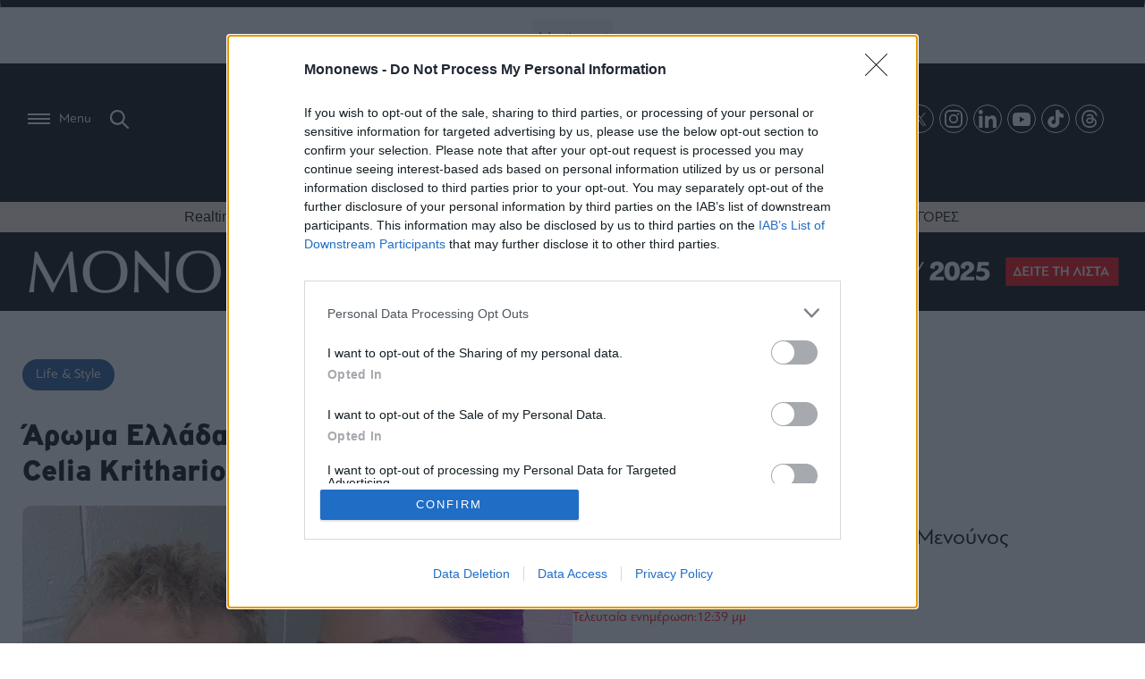

--- FILE ---
content_type: text/html; charset=UTF-8
request_url: https://www.mononews.gr/life-style/aroma-elladas-stin-wrestlemania-me-forema-celia-kritharioti-i-maria-menounos
body_size: 37364
content:

<!DOCTYPE html>
<html lang="el">
    <head>
        <meta charset="UTF-8">
        <meta http-equiv="X-UA-Compatible" content="IE=edge,chrome=1" />
        <meta name="viewport" content="width=device-width, initial-scale=1, minimum-scale=1, maximum-scale=1" />
                
<link rel="shortcut icon" sizes="16x16 24x24 32x32 48x48 64x64" href="https://www.mononews.gr/wp-content/themes/mononews2025/img/favicon/new/favicon.ico">
<!-- Mobile (Android, iOS & others) -->
<link rel="apple-touch-icon" sizes="57x57" href="https://www.mononews.gr/wp-content/themes/mononews2025/img/favicon/new/apple-icon-57x57.png">
<link rel="apple-touch-icon" sizes="60x60" href="https://www.mononews.gr/wp-content/themes/mononews2025/img/favicon/new/apple-icon-60x60.png">
<link rel="apple-touch-icon" sizes="72x72" href="https://www.mononews.gr/wp-content/themes/mononews2025/img/favicon/new/apple-icon-72x72.png">
<link rel="apple-touch-icon" sizes="76x76" href="https://www.mononews.gr/wp-content/themes/mononews2025/img/favicon/new/apple-icon-76x76.png">
<link rel="apple-touch-icon" sizes="114x114" href="https://www.mononews.gr/wp-content/themes/mononews2025/img/favicon/new/apple-icon-114x114.png">
<link rel="apple-touch-icon" sizes="120x120" href="https://www.mononews.gr/wp-content/themes/mononews2025/img/favicon/new/apple-icon-120x120.png">
<link rel="apple-touch-icon" sizes="144x144" href="https://www.mononews.gr/wp-content/themes/mononews2025/img/favicon/new/apple-icon-144x144.png">
<link rel="apple-touch-icon" sizes="152x152" href="https://www.mononews.gr/wp-content/themes/mononews2025/img/favicon/new/apple-icon-152x152.png">
<link rel="apple-touch-icon" sizes="180x180" href="https://www.mononews.gr/wp-content/themes/mononews2025/img/favicon/new/apple-icon-180x180.png">
<link rel="icon" type="image/png" sizes="192x192"  href="https://www.mononews.gr/wp-content/themes/mononews2025/img/favicon/new/android-icon-192x192.png">
<link rel="icon" type="image/png" sizes="32x32" href="https://www.mononews.gr/wp-content/themes/mononews2025/img/favicon/new/favicon-32x32.png">
<link rel="icon" type="image/png" sizes="96x96" href="https://www.mononews.gr/wp-content/themes/mononews2025/img/favicon/new/favicon-96x96.png">
<link rel="icon" type="image/png" sizes="16x16" href="https://www.mononews.gr/wp-content/themes/mononews2025/img/favicon/new/favicon-16x16.png">
<link rel="manifest" href="https://www.mononews.gr/wp-content/themes/mononews2025/img/favicon/new/manifest.json">
<link rel="manifest" href="https://www.mononews.gr/wp-content/themes/mononews2025/img/favicon/new/site.webmanifest">
<!-- Windows 8 Tiles -->
<meta name="msapplication-TileColor" content="#ffffff">
<meta name="msapplication-TileImage" content="https://www.mononews.gr/wp-content/themes/mononews2025/img/favicon/new/ms-icon-144x144.png">
<meta name="theme-color" content="#ffffff">
        <meta name='robots' content='index, follow, max-image-preview:large, max-snippet:-1, max-video-preview:-1' />
	<style>img:is([sizes="auto" i], [sizes^="auto," i]) { contain-intrinsic-size: 3000px 1500px }</style>
	
	<!-- This site is optimized with the Yoast SEO plugin v24.2 - https://yoast.com/wordpress/plugins/seo/ -->
	<title>Άρωμα Ελλάδας στην Wrestlemania: Με φόρεμα Celia Kritharioti η Μαρία Μενούνος - Mononews.gr</title>
	<meta name="description" content="Παρουσιάστρια του WWE Hall of Fame Red Carpet pre-show για το 35ο ετήσιο event «Wrestlemania» που διεξήχθη το βράδυ της Κυριακής ήταν η Μαρία Μενούνος" />
	<link rel="canonical" href="https://www.mononews.gr/life-style/aroma-elladas-stin-wrestlemania-me-forema-celia-kritharioti-i-maria-menounos" />
	<meta property="og:locale" content="el_GR" />
	<meta property="og:type" content="article" />
	<meta property="og:title" content="Άρωμα Ελλάδας στην Wrestlemania: Με φόρεμα Celia Kritharioti η Μαρία Μενούνος - Mononews.gr" />
	<meta property="og:url" content="https://www.mononews.gr/life-style/aroma-elladas-stin-wrestlemania-me-forema-celia-kritharioti-i-maria-menounos" />
	<meta property="og:site_name" content="Αποκαλυπτικό ρεπορτάζ, αρθρογραφία και άμεση ενημέρωση, με όλα τα τελευταία νέα και ειδήσεις για την Οικονομία, τις Επιχειρήσεις, το Χρηματιστήριο, το Bitcoin, τις πολιτικές εξελίξεις και τον πολιτισμό" />
	<meta property="article:publisher" content="https://www.facebook.com/mononewsgr/" />
	<meta property="article:published_time" content="2019-04-08T07:31:47+00:00" />
	<meta property="article:modified_time" content="2019-04-09T09:39:06+00:00" />
	<meta property="og:image" content="https://www.mononews.gr/wp-content/uploads/2019/04/54513395_252071222262447_3189158764333982844_n-e1554707544355.jpg" />
	<meta property="og:image:width" content="1069" />
	<meta property="og:image:height" content="699" />
	<meta property="og:image:type" content="image/jpeg" />
	<meta name="author" content="Νίκη Καξερή" />
	<meta name="twitter:card" content="summary_large_image" />
	<meta name="twitter:creator" content="@mononewsgr" />
	<meta name="twitter:site" content="@mononewsgr" />
	<meta name="twitter:label1" content="Συντάχθηκε από" />
	<meta name="twitter:data1" content="Νίκη Καξερή" />
	<script type="application/ld+json" class="yoast-schema-graph">{"@context":"https://schema.org","@graph":[{"@type":"Article","@id":"https://www.mononews.gr/life-style/aroma-elladas-stin-wrestlemania-me-forema-celia-kritharioti-i-maria-menounos#article","isPartOf":{"@id":"https://www.mononews.gr/life-style/aroma-elladas-stin-wrestlemania-me-forema-celia-kritharioti-i-maria-menounos"},"author":{"name":"Νίκη Καξερή","@id":"https://www.mononews.gr/#/schema/person/e84aa39f222c638f4a5f0df4d621958b"},"headline":"Άρωμα Ελλάδας στην Wrestlemania: Με φόρεμα Celia Kritharioti η Μαρία Μενούνος","datePublished":"2019-04-08T07:31:47+00:00","dateModified":"2019-04-09T09:39:06+00:00","mainEntityOfPage":{"@id":"https://www.mononews.gr/life-style/aroma-elladas-stin-wrestlemania-me-forema-celia-kritharioti-i-maria-menounos"},"wordCount":67,"commentCount":0,"publisher":{"@id":"https://www.mononews.gr/#organization"},"image":{"@id":"https://www.mononews.gr/life-style/aroma-elladas-stin-wrestlemania-me-forema-celia-kritharioti-i-maria-menounos#primaryimage"},"thumbnailUrl":"https://www.mononews.gr/wp-content/uploads/2019/04/54513395_252071222262447_3189158764333982844_n-e1554707544355.jpg","keywords":["Celia Kritharioti","Maria Menounos","Wrestlemania"],"articleSection":["Business Of Fashion","Fashion","Life &amp; Style","What's happening","Ροή Ειδήσεων"],"inLanguage":"el","potentialAction":[{"@type":"CommentAction","name":"Comment","target":["https://www.mononews.gr/life-style/aroma-elladas-stin-wrestlemania-me-forema-celia-kritharioti-i-maria-menounos#respond"]}]},{"@type":"WebPage","@id":"https://www.mononews.gr/life-style/aroma-elladas-stin-wrestlemania-me-forema-celia-kritharioti-i-maria-menounos","url":"https://www.mononews.gr/life-style/aroma-elladas-stin-wrestlemania-me-forema-celia-kritharioti-i-maria-menounos","name":"Άρωμα Ελλάδας στην Wrestlemania: Με φόρεμα Celia Kritharioti η Μαρία Μενούνος - Mononews.gr","isPartOf":{"@id":"https://www.mononews.gr/#website"},"primaryImageOfPage":{"@id":"https://www.mononews.gr/life-style/aroma-elladas-stin-wrestlemania-me-forema-celia-kritharioti-i-maria-menounos#primaryimage"},"image":{"@id":"https://www.mononews.gr/life-style/aroma-elladas-stin-wrestlemania-me-forema-celia-kritharioti-i-maria-menounos#primaryimage"},"thumbnailUrl":"https://www.mononews.gr/wp-content/uploads/2019/04/54513395_252071222262447_3189158764333982844_n-e1554707544355.jpg","datePublished":"2019-04-08T07:31:47+00:00","dateModified":"2019-04-09T09:39:06+00:00","description":"Παρουσιάστρια του WWE Hall of Fame Red Carpet pre-show για το 35ο ετήσιο event «Wrestlemania» που διεξήχθη το βράδυ της Κυριακής ήταν η Μαρία Μενούνος","breadcrumb":{"@id":"https://www.mononews.gr/life-style/aroma-elladas-stin-wrestlemania-me-forema-celia-kritharioti-i-maria-menounos#breadcrumb"},"inLanguage":"el","potentialAction":[{"@type":"ReadAction","target":["https://www.mononews.gr/life-style/aroma-elladas-stin-wrestlemania-me-forema-celia-kritharioti-i-maria-menounos"]}]},{"@type":"ImageObject","inLanguage":"el","@id":"https://www.mononews.gr/life-style/aroma-elladas-stin-wrestlemania-me-forema-celia-kritharioti-i-maria-menounos#primaryimage","url":"https://www.mononews.gr/wp-content/uploads/2019/04/54513395_252071222262447_3189158764333982844_n-e1554707544355.jpg","contentUrl":"https://www.mononews.gr/wp-content/uploads/2019/04/54513395_252071222262447_3189158764333982844_n-e1554707544355.jpg","width":1069,"height":699,"caption":"Δημήτρης Γιαννέτος και Μαρία Μενούνος"},{"@type":"BreadcrumbList","@id":"https://www.mononews.gr/life-style/aroma-elladas-stin-wrestlemania-me-forema-celia-kritharioti-i-maria-menounos#breadcrumb","itemListElement":[{"@type":"ListItem","position":1,"name":"Home","item":"https://www.mononews.gr/"},{"@type":"ListItem","position":2,"name":"Άρωμα Ελλάδας στην Wrestlemania: Με φόρεμα Celia Kritharioti η Μαρία Μενούνος"}]},{"@type":"WebSite","@id":"https://www.mononews.gr/#website","url":"https://www.mononews.gr/","name":"Αποκαλυπτικό ρεπορτάζ, αρθρογραφία και άμεση ενημέρωση, με όλα τα τελευταία νέα και ειδήσεις για την Οικονομία, τις Επιχειρήσεις, το Χρηματιστήριο, το Bitcoin, τις πολιτικές εξελίξεις και τον πολιτισμό","description":"Νέα και ειδήσεις για τις Επιχειρήσεις, το Χρηματιστήριο, το Bitcoin, την Οικονομία, πολιτικές εξελίξεις και την τρέχουσα επικαιρότητα","publisher":{"@id":"https://www.mononews.gr/#organization"},"potentialAction":[{"@type":"SearchAction","target":{"@type":"EntryPoint","urlTemplate":"https://www.mononews.gr/?s={search_term_string}"},"query-input":{"@type":"PropertyValueSpecification","valueRequired":true,"valueName":"search_term_string"}}],"inLanguage":"el"},{"@type":"Organization","@id":"https://www.mononews.gr/#organization","name":"mononews","url":"https://www.mononews.gr/","logo":{"@type":"ImageObject","inLanguage":"el","@id":"https://www.mononews.gr/#/schema/logo/image/","url":"https://www.mononews.gr/wp-content/uploads/2018/10/logo_header_retina_newc.png","contentUrl":"https://www.mononews.gr/wp-content/uploads/2018/10/logo_header_retina_newc.png","width":900,"height":226,"caption":"mononews"},"image":{"@id":"https://www.mononews.gr/#/schema/logo/image/"},"sameAs":["https://www.facebook.com/mononewsgr/","https://x.com/mononewsgr","https://www.instagram.com/mononews.gr/","https://www.linkedin.com/company/mononews.gr/"]},{"@type":"Person","@id":"https://www.mononews.gr/#/schema/person/e84aa39f222c638f4a5f0df4d621958b","name":"Νίκη Καξερή","image":{"@type":"ImageObject","inLanguage":"el","@id":"https://www.mononews.gr/#/schema/person/image/","url":"https://secure.gravatar.com/avatar/5948144aba19bfa2988f7be41fa6f0139bcb013490a094ad548c417d5924c9af?s=96&d=mm&r=g","contentUrl":"https://secure.gravatar.com/avatar/5948144aba19bfa2988f7be41fa6f0139bcb013490a094ad548c417d5924c9af?s=96&d=mm&r=g","caption":"Νίκη Καξερή"},"url":"https://www.mononews.gr/author/nkaxeri"}]}</script>
	<!-- / Yoast SEO plugin. -->


<link rel='dns-prefetch' href='//www.mononews.gr' />


<meta property="og:description" content="Παρουσιάστρια του WWE Hall of Fame Red Carpet pre-show για το 35ο ετήσιο event του WWE «Wrestlemania», που διεξήχθη το βράδυ της Κυριακής στο Νιου Τζέρσεϊ, ήταν η Μαρία Μενούνος η οποία έλαμψε σε φόρεμα δημιουργίας της Ελληνίδας σχεδιάστριας Celia Kritharioti.
Η πανέμορφη παρουσιάστρια, δημοσιογράφος και ηθοποιός συμμετέχει από το 2014 σε μία από τις μεγαλύτερες διοργανώσεις επαγγελματικής πάλης των ΗΠΑ που παρακολουθείται από εκατομμύρια θεατές ανά τον κόσμο.
Στο ασφυκτικά γεμάτο MetLife στάδιο, η Μαρία Μενούνος, η οποία στο παρελθόν έχει παλέψει στο ρινγκ και έχει βγει νικήτρια, επέλεξε για την μεγάλη βραδιά ένα αστραφτερό κοντό φόρεμα με την υπογραφή της καταξιωμένης σχεδιάστριας Celia Kritharioti σε ροζ χρώμα με κρύσταλλα Swarovski και χειροποίητα λουλούδια που κεντήθηκαν στο χέρι να κοσμούν το πάνω και κάτω μέρος του φορέματος. Το look της ολοκλήρωσε με ασορτί over the knee μπότες.
Το χτένισμα των μαλλιών της ανέλαβε ο καλός φίλος και συνεργάτης της, Δημήτρης Γιαννέτος.
https://twitter.com/mariamenounos/status/1114927390184968192

https://www.instagram.com/p/Bv96djJgBL3/

https://www.instagram.com/p/Bv9h4yGJfY8/

https://www.instagram.com/p/Bv-Rd4yg4f8/

https://www.instagram.com/p/Bv-LbVDpZic/
ΔΙΑΒΑΣΤΕ ΑΚΟΜΗ: Tassos Mitropoulos: Εντυπωσιακές τουαλέτες και φορέματα για το τέλειο βραδινό look στο AXDW
ΔΕΙΤΕ ΕΠΙΣΗΣ: Ivy Park: Beyonce και Adidas ενώνουν τις δυνάμεις τους
ΜΗ ΧΑΣΕΤΕ: Ποιοι σταρ του Χόλιγουντ έλαμψαν στα Όσκαρ με δημιουργίες της Celia Kritharioti"/>


<script type="text/javascript">
/* <![CDATA[ */
window._wpemojiSettings = {"baseUrl":"https:\/\/s.w.org\/images\/core\/emoji\/16.0.1\/72x72\/","ext":".png","svgUrl":"https:\/\/s.w.org\/images\/core\/emoji\/16.0.1\/svg\/","svgExt":".svg","source":{"concatemoji":"https:\/\/www.mononews.gr\/wp-includes\/js\/wp-emoji-release.min.js?ver=6.8.3"}};
/*! This file is auto-generated */
!function(s,n){var o,i,e;function c(e){try{var t={supportTests:e,timestamp:(new Date).valueOf()};sessionStorage.setItem(o,JSON.stringify(t))}catch(e){}}function p(e,t,n){e.clearRect(0,0,e.canvas.width,e.canvas.height),e.fillText(t,0,0);var t=new Uint32Array(e.getImageData(0,0,e.canvas.width,e.canvas.height).data),a=(e.clearRect(0,0,e.canvas.width,e.canvas.height),e.fillText(n,0,0),new Uint32Array(e.getImageData(0,0,e.canvas.width,e.canvas.height).data));return t.every(function(e,t){return e===a[t]})}function u(e,t){e.clearRect(0,0,e.canvas.width,e.canvas.height),e.fillText(t,0,0);for(var n=e.getImageData(16,16,1,1),a=0;a<n.data.length;a++)if(0!==n.data[a])return!1;return!0}function f(e,t,n,a){switch(t){case"flag":return n(e,"\ud83c\udff3\ufe0f\u200d\u26a7\ufe0f","\ud83c\udff3\ufe0f\u200b\u26a7\ufe0f")?!1:!n(e,"\ud83c\udde8\ud83c\uddf6","\ud83c\udde8\u200b\ud83c\uddf6")&&!n(e,"\ud83c\udff4\udb40\udc67\udb40\udc62\udb40\udc65\udb40\udc6e\udb40\udc67\udb40\udc7f","\ud83c\udff4\u200b\udb40\udc67\u200b\udb40\udc62\u200b\udb40\udc65\u200b\udb40\udc6e\u200b\udb40\udc67\u200b\udb40\udc7f");case"emoji":return!a(e,"\ud83e\udedf")}return!1}function g(e,t,n,a){var r="undefined"!=typeof WorkerGlobalScope&&self instanceof WorkerGlobalScope?new OffscreenCanvas(300,150):s.createElement("canvas"),o=r.getContext("2d",{willReadFrequently:!0}),i=(o.textBaseline="top",o.font="600 32px Arial",{});return e.forEach(function(e){i[e]=t(o,e,n,a)}),i}function t(e){var t=s.createElement("script");t.src=e,t.defer=!0,s.head.appendChild(t)}"undefined"!=typeof Promise&&(o="wpEmojiSettingsSupports",i=["flag","emoji"],n.supports={everything:!0,everythingExceptFlag:!0},e=new Promise(function(e){s.addEventListener("DOMContentLoaded",e,{once:!0})}),new Promise(function(t){var n=function(){try{var e=JSON.parse(sessionStorage.getItem(o));if("object"==typeof e&&"number"==typeof e.timestamp&&(new Date).valueOf()<e.timestamp+604800&&"object"==typeof e.supportTests)return e.supportTests}catch(e){}return null}();if(!n){if("undefined"!=typeof Worker&&"undefined"!=typeof OffscreenCanvas&&"undefined"!=typeof URL&&URL.createObjectURL&&"undefined"!=typeof Blob)try{var e="postMessage("+g.toString()+"("+[JSON.stringify(i),f.toString(),p.toString(),u.toString()].join(",")+"));",a=new Blob([e],{type:"text/javascript"}),r=new Worker(URL.createObjectURL(a),{name:"wpTestEmojiSupports"});return void(r.onmessage=function(e){c(n=e.data),r.terminate(),t(n)})}catch(e){}c(n=g(i,f,p,u))}t(n)}).then(function(e){for(var t in e)n.supports[t]=e[t],n.supports.everything=n.supports.everything&&n.supports[t],"flag"!==t&&(n.supports.everythingExceptFlag=n.supports.everythingExceptFlag&&n.supports[t]);n.supports.everythingExceptFlag=n.supports.everythingExceptFlag&&!n.supports.flag,n.DOMReady=!1,n.readyCallback=function(){n.DOMReady=!0}}).then(function(){return e}).then(function(){var e;n.supports.everything||(n.readyCallback(),(e=n.source||{}).concatemoji?t(e.concatemoji):e.wpemoji&&e.twemoji&&(t(e.twemoji),t(e.wpemoji)))}))}((window,document),window._wpemojiSettings);
/* ]]> */
</script>
<style id='wp-emoji-styles-inline-css' type='text/css'>

	img.wp-smiley, img.emoji {
		display: inline !important;
		border: none !important;
		box-shadow: none !important;
		height: 1em !important;
		width: 1em !important;
		margin: 0 0.07em !important;
		vertical-align: -0.1em !important;
		background: none !important;
		padding: 0 !important;
	}
</style>
<link rel='stylesheet' id='liveblog24_live_blogging_tool-cgb-style-css-css' href='https://www.mononews.gr/wp-content/plugins/24liveblog/dist/blocks.style.build.css' type='text/css' media='all' />
<style id='global-styles-inline-css' type='text/css'>
:root{--wp--preset--aspect-ratio--square: 1;--wp--preset--aspect-ratio--4-3: 4/3;--wp--preset--aspect-ratio--3-4: 3/4;--wp--preset--aspect-ratio--3-2: 3/2;--wp--preset--aspect-ratio--2-3: 2/3;--wp--preset--aspect-ratio--16-9: 16/9;--wp--preset--aspect-ratio--9-16: 9/16;--wp--preset--color--black: #000000;--wp--preset--color--cyan-bluish-gray: #abb8c3;--wp--preset--color--white: #ffffff;--wp--preset--color--pale-pink: #f78da7;--wp--preset--color--vivid-red: #cf2e2e;--wp--preset--color--luminous-vivid-orange: #ff6900;--wp--preset--color--luminous-vivid-amber: #fcb900;--wp--preset--color--light-green-cyan: #7bdcb5;--wp--preset--color--vivid-green-cyan: #00d084;--wp--preset--color--pale-cyan-blue: #8ed1fc;--wp--preset--color--vivid-cyan-blue: #0693e3;--wp--preset--color--vivid-purple: #9b51e0;--wp--preset--gradient--vivid-cyan-blue-to-vivid-purple: linear-gradient(135deg,rgba(6,147,227,1) 0%,rgb(155,81,224) 100%);--wp--preset--gradient--light-green-cyan-to-vivid-green-cyan: linear-gradient(135deg,rgb(122,220,180) 0%,rgb(0,208,130) 100%);--wp--preset--gradient--luminous-vivid-amber-to-luminous-vivid-orange: linear-gradient(135deg,rgba(252,185,0,1) 0%,rgba(255,105,0,1) 100%);--wp--preset--gradient--luminous-vivid-orange-to-vivid-red: linear-gradient(135deg,rgba(255,105,0,1) 0%,rgb(207,46,46) 100%);--wp--preset--gradient--very-light-gray-to-cyan-bluish-gray: linear-gradient(135deg,rgb(238,238,238) 0%,rgb(169,184,195) 100%);--wp--preset--gradient--cool-to-warm-spectrum: linear-gradient(135deg,rgb(74,234,220) 0%,rgb(151,120,209) 20%,rgb(207,42,186) 40%,rgb(238,44,130) 60%,rgb(251,105,98) 80%,rgb(254,248,76) 100%);--wp--preset--gradient--blush-light-purple: linear-gradient(135deg,rgb(255,206,236) 0%,rgb(152,150,240) 100%);--wp--preset--gradient--blush-bordeaux: linear-gradient(135deg,rgb(254,205,165) 0%,rgb(254,45,45) 50%,rgb(107,0,62) 100%);--wp--preset--gradient--luminous-dusk: linear-gradient(135deg,rgb(255,203,112) 0%,rgb(199,81,192) 50%,rgb(65,88,208) 100%);--wp--preset--gradient--pale-ocean: linear-gradient(135deg,rgb(255,245,203) 0%,rgb(182,227,212) 50%,rgb(51,167,181) 100%);--wp--preset--gradient--electric-grass: linear-gradient(135deg,rgb(202,248,128) 0%,rgb(113,206,126) 100%);--wp--preset--gradient--midnight: linear-gradient(135deg,rgb(2,3,129) 0%,rgb(40,116,252) 100%);--wp--preset--font-size--small: 13px;--wp--preset--font-size--medium: 20px;--wp--preset--font-size--large: 36px;--wp--preset--font-size--x-large: 42px;--wp--preset--spacing--20: 0.44rem;--wp--preset--spacing--30: 0.67rem;--wp--preset--spacing--40: 1rem;--wp--preset--spacing--50: 1.5rem;--wp--preset--spacing--60: 2.25rem;--wp--preset--spacing--70: 3.38rem;--wp--preset--spacing--80: 5.06rem;--wp--preset--shadow--natural: 6px 6px 9px rgba(0, 0, 0, 0.2);--wp--preset--shadow--deep: 12px 12px 50px rgba(0, 0, 0, 0.4);--wp--preset--shadow--sharp: 6px 6px 0px rgba(0, 0, 0, 0.2);--wp--preset--shadow--outlined: 6px 6px 0px -3px rgba(255, 255, 255, 1), 6px 6px rgba(0, 0, 0, 1);--wp--preset--shadow--crisp: 6px 6px 0px rgba(0, 0, 0, 1);}:where(.is-layout-flex){gap: 0.5em;}:where(.is-layout-grid){gap: 0.5em;}body .is-layout-flex{display: flex;}.is-layout-flex{flex-wrap: wrap;align-items: center;}.is-layout-flex > :is(*, div){margin: 0;}body .is-layout-grid{display: grid;}.is-layout-grid > :is(*, div){margin: 0;}:where(.wp-block-columns.is-layout-flex){gap: 2em;}:where(.wp-block-columns.is-layout-grid){gap: 2em;}:where(.wp-block-post-template.is-layout-flex){gap: 1.25em;}:where(.wp-block-post-template.is-layout-grid){gap: 1.25em;}.has-black-color{color: var(--wp--preset--color--black) !important;}.has-cyan-bluish-gray-color{color: var(--wp--preset--color--cyan-bluish-gray) !important;}.has-white-color{color: var(--wp--preset--color--white) !important;}.has-pale-pink-color{color: var(--wp--preset--color--pale-pink) !important;}.has-vivid-red-color{color: var(--wp--preset--color--vivid-red) !important;}.has-luminous-vivid-orange-color{color: var(--wp--preset--color--luminous-vivid-orange) !important;}.has-luminous-vivid-amber-color{color: var(--wp--preset--color--luminous-vivid-amber) !important;}.has-light-green-cyan-color{color: var(--wp--preset--color--light-green-cyan) !important;}.has-vivid-green-cyan-color{color: var(--wp--preset--color--vivid-green-cyan) !important;}.has-pale-cyan-blue-color{color: var(--wp--preset--color--pale-cyan-blue) !important;}.has-vivid-cyan-blue-color{color: var(--wp--preset--color--vivid-cyan-blue) !important;}.has-vivid-purple-color{color: var(--wp--preset--color--vivid-purple) !important;}.has-black-background-color{background-color: var(--wp--preset--color--black) !important;}.has-cyan-bluish-gray-background-color{background-color: var(--wp--preset--color--cyan-bluish-gray) !important;}.has-white-background-color{background-color: var(--wp--preset--color--white) !important;}.has-pale-pink-background-color{background-color: var(--wp--preset--color--pale-pink) !important;}.has-vivid-red-background-color{background-color: var(--wp--preset--color--vivid-red) !important;}.has-luminous-vivid-orange-background-color{background-color: var(--wp--preset--color--luminous-vivid-orange) !important;}.has-luminous-vivid-amber-background-color{background-color: var(--wp--preset--color--luminous-vivid-amber) !important;}.has-light-green-cyan-background-color{background-color: var(--wp--preset--color--light-green-cyan) !important;}.has-vivid-green-cyan-background-color{background-color: var(--wp--preset--color--vivid-green-cyan) !important;}.has-pale-cyan-blue-background-color{background-color: var(--wp--preset--color--pale-cyan-blue) !important;}.has-vivid-cyan-blue-background-color{background-color: var(--wp--preset--color--vivid-cyan-blue) !important;}.has-vivid-purple-background-color{background-color: var(--wp--preset--color--vivid-purple) !important;}.has-black-border-color{border-color: var(--wp--preset--color--black) !important;}.has-cyan-bluish-gray-border-color{border-color: var(--wp--preset--color--cyan-bluish-gray) !important;}.has-white-border-color{border-color: var(--wp--preset--color--white) !important;}.has-pale-pink-border-color{border-color: var(--wp--preset--color--pale-pink) !important;}.has-vivid-red-border-color{border-color: var(--wp--preset--color--vivid-red) !important;}.has-luminous-vivid-orange-border-color{border-color: var(--wp--preset--color--luminous-vivid-orange) !important;}.has-luminous-vivid-amber-border-color{border-color: var(--wp--preset--color--luminous-vivid-amber) !important;}.has-light-green-cyan-border-color{border-color: var(--wp--preset--color--light-green-cyan) !important;}.has-vivid-green-cyan-border-color{border-color: var(--wp--preset--color--vivid-green-cyan) !important;}.has-pale-cyan-blue-border-color{border-color: var(--wp--preset--color--pale-cyan-blue) !important;}.has-vivid-cyan-blue-border-color{border-color: var(--wp--preset--color--vivid-cyan-blue) !important;}.has-vivid-purple-border-color{border-color: var(--wp--preset--color--vivid-purple) !important;}.has-vivid-cyan-blue-to-vivid-purple-gradient-background{background: var(--wp--preset--gradient--vivid-cyan-blue-to-vivid-purple) !important;}.has-light-green-cyan-to-vivid-green-cyan-gradient-background{background: var(--wp--preset--gradient--light-green-cyan-to-vivid-green-cyan) !important;}.has-luminous-vivid-amber-to-luminous-vivid-orange-gradient-background{background: var(--wp--preset--gradient--luminous-vivid-amber-to-luminous-vivid-orange) !important;}.has-luminous-vivid-orange-to-vivid-red-gradient-background{background: var(--wp--preset--gradient--luminous-vivid-orange-to-vivid-red) !important;}.has-very-light-gray-to-cyan-bluish-gray-gradient-background{background: var(--wp--preset--gradient--very-light-gray-to-cyan-bluish-gray) !important;}.has-cool-to-warm-spectrum-gradient-background{background: var(--wp--preset--gradient--cool-to-warm-spectrum) !important;}.has-blush-light-purple-gradient-background{background: var(--wp--preset--gradient--blush-light-purple) !important;}.has-blush-bordeaux-gradient-background{background: var(--wp--preset--gradient--blush-bordeaux) !important;}.has-luminous-dusk-gradient-background{background: var(--wp--preset--gradient--luminous-dusk) !important;}.has-pale-ocean-gradient-background{background: var(--wp--preset--gradient--pale-ocean) !important;}.has-electric-grass-gradient-background{background: var(--wp--preset--gradient--electric-grass) !important;}.has-midnight-gradient-background{background: var(--wp--preset--gradient--midnight) !important;}.has-small-font-size{font-size: var(--wp--preset--font-size--small) !important;}.has-medium-font-size{font-size: var(--wp--preset--font-size--medium) !important;}.has-large-font-size{font-size: var(--wp--preset--font-size--large) !important;}.has-x-large-font-size{font-size: var(--wp--preset--font-size--x-large) !important;}
:where(.wp-block-post-template.is-layout-flex){gap: 1.25em;}:where(.wp-block-post-template.is-layout-grid){gap: 1.25em;}
:where(.wp-block-columns.is-layout-flex){gap: 2em;}:where(.wp-block-columns.is-layout-grid){gap: 2em;}
:root :where(.wp-block-pullquote){font-size: 1.5em;line-height: 1.6;}
</style>
<link rel='stylesheet' id='ez-toc-css' href='https://www.mononews.gr/wp-content/plugins/easy-table-of-contents/assets/css/screen.min.css?ver=2.0.73' type='text/css' media='all' />
<style id='ez-toc-inline-css' type='text/css'>
div#ez-toc-container .ez-toc-title {font-size: 120%;}div#ez-toc-container .ez-toc-title {font-weight: 500;}div#ez-toc-container ul li {font-size: 95%;}div#ez-toc-container ul li {font-weight: 500;}div#ez-toc-container nav ul ul li {font-size: 90%;}div#ez-toc-container {background: #fff;border: 1px solid #dfdfdf;width: 100%;}div#ez-toc-container p.ez-toc-title , #ez-toc-container .ez_toc_custom_title_icon , #ez-toc-container .ez_toc_custom_toc_icon {color: #0a0a0a;}div#ez-toc-container ul.ez-toc-list a {color: #0a0a0a;}div#ez-toc-container ul.ez-toc-list a:hover {color: #ea3f2e;}div#ez-toc-container ul.ez-toc-list a:visited {color: #0a0a0a;}
.ez-toc-container-direction {direction: ltr;}.ez-toc-counter ul{counter-reset: item ;}.ez-toc-counter nav ul li a::before {content: counters(item, '.', decimal) '. ';display: inline-block;counter-increment: item;flex-grow: 0;flex-shrink: 0;margin-right: .2em; float: left; }.ez-toc-widget-direction {direction: ltr;}.ez-toc-widget-container ul{counter-reset: item ;}.ez-toc-widget-container nav ul li a::before {content: counters(item, '.', decimal) '. ';display: inline-block;counter-increment: item;flex-grow: 0;flex-shrink: 0;margin-right: .2em; float: left; }
</style>
<link rel='stylesheet' id='style-css-css' href='https://www.mononews.gr/wp-content/themes/mononews2025/style/style.css?ver=250825-53506' type='text/css' media='all' />
<link rel='stylesheet' id='rest-css-css' href='https://www.mononews.gr/wp-content/themes/mononews2025/style/rest.css?ver=250205-101531' type='text/css' media='all' />
<link rel='stylesheet' id='responsive-css-css' href='https://www.mononews.gr/wp-content/themes/mononews2025/style/responsive.css?ver=241216-154737' type='text/css' media='all' />
<link rel='stylesheet' id='header-css-css' href='https://www.mononews.gr/wp-content/themes/mononews2025/style/header.css?ver=241106-95924' type='text/css' media='all' />
<link rel='stylesheet' id='vid-css-css' href='https://www.mononews.gr/wp-content/themes/mononews2025/style/vid.css?ver=241107-151904' type='text/css' media='all' />
<link rel='stylesheet' id='swiper-css-css' href='https://www.mononews.gr/wp-content/themes/mononews2025/style/swiper.css?ver=241113-84907' type='text/css' media='all' />
<link rel='stylesheet' id='overrides-css-css' href='https://www.mononews.gr/wp-content/themes/mononews2025/style/overrides.css?ver=250829-94357' type='text/css' media='all' />
<link rel='stylesheet' id='js_composer_custom_css-css' href='//www.mononews.gr/wp-content/uploads/js_composer/custom.css?ver=8.0' type='text/css' media='all' />
<script type="text/javascript" src="https://www.mononews.gr/wp-includes/js/jquery/jquery.min.js?ver=3.7.1" id="jquery-core-js"></script>
<script type="text/javascript" src="https://www.mononews.gr/wp-includes/js/jquery/jquery-migrate.min.js?ver=3.4.1" id="jquery-migrate-js"></script>
<script></script><link rel="https://api.w.org/" href="https://www.mononews.gr/wp-json/" /><link rel="alternate" title="JSON" type="application/json" href="https://www.mononews.gr/wp-json/wp/v2/posts/454280" /><link rel="EditURI" type="application/rsd+xml" title="RSD" href="https://www.mononews.gr/xmlrpc.php?rsd" />
<link rel='shortlink' href='https://www.mononews.gr/?p=454280' />
<link rel="alternate" title="oEmbed (JSON)" type="application/json+oembed" href="https://www.mononews.gr/wp-json/oembed/1.0/embed?url=https%3A%2F%2Fwww.mononews.gr%2Flife-style%2Faroma-elladas-stin-wrestlemania-me-forema-celia-kritharioti-i-maria-menounos" />
<link rel="alternate" title="oEmbed (XML)" type="text/xml+oembed" href="https://www.mononews.gr/wp-json/oembed/1.0/embed?url=https%3A%2F%2Fwww.mononews.gr%2Flife-style%2Faroma-elladas-stin-wrestlemania-me-forema-celia-kritharioti-i-maria-menounos&#038;format=xml" />
<!-- start Simple Custom CSS and JS -->
<style type="text/css">
#post-1685663 .wpb_single_image.wpb_content_element.vc_align_right.flex.ft-header {
 display: flex;
 gap: 30px;
 justify-content: center;
 align-items: end;
}
#post-1685663 .wpb_single_image.wpb_content_element.vc_align_right.flex.ft-header img{
 max-width: 280px;
 height: auto;
}
.wpb_single_image.wpb_content_element.vc_align_right.flex.ft-header h2 {
 font-weight: 400;
 font-size: 1rem;
 line-height: 1.2;
}
#post-1685663 .wpb_text_column.wpb_content_element p {
 font-size: 22px;
 color: #fff;
}
.post-1685663 .wpb_text_column.wpb_content_element.vc_custom_1730123098078 .wpb_wrapper h2 {
 text-align: center;
 font-size: 1.75rem;
 font-family: Roboto, helvetica neue, Arial, sans-serif;
 line-height: 1.2;
}
.section-afierwma-pageable.some-left .vc_grid-item-mini.vc_clearfix .vc_col-sm-12.vc_gitem-col.vc_gitem-col-align- {
 min-height: 190px;
}
.mono-logo .vc_single_image-img {
 max-width: 280px;
}
#post-1685663 .wpb_column.vc_column_container.vc_col-sm-12.vc_hidden-xs .wpb_single_image figure,
#post-1685663 .wpb_column.vc_column_container.vc_col-sm-12.vc_hidden-xs .wpb_single_image .vc_single_image-wrapper,
#post-1685663 .wpb_column.vc_column_container.vc_col-sm-12.vc_hidden-xs .wpb_single_image .vc_single_image-wrapper img
{
 width: 100%;
}
#post-1685663 .some-left .vc_grid-item:nth-child(2) .vc_gitem-zone, #post-1685663 .some-left .vc_grid-item:nth-child(5) .vc_gitem-zone {
	background-position: center;
}
@media screen and (max-width: 768px) {
#post-1685663 .wpb_single_image.wpb_content_element.vc_align_right.flex.ft-header {
 display: flex;
 gap: 10px;
 align-items: center;
 flex-direction: column;
}
.post-1685663 .wpb_text_column.wpb_content_element.vc_custom_1730123098078 .wpb_wrapper h2 {
 font-size: 18px;
}
}</style>
<!-- end Simple Custom CSS and JS -->
<!-- start Simple Custom CSS and JS -->
<style type="text/css">
.page-template.page-template-blank-slate-template.page-template-blank-slate-template-php.page.page-id-1678748 .vc_custom_1419240516480 {
	background-color: #000 !important;
}
.page-template.page-template-blank-slate-template.page-template-blank-slate-template-php.page.page-id-1678748 .vc_custom_1419240516480 a{
	color: #fff
}
.page-template.page-template-blank-slate-template.page-template-blank-slate-template-php.page.page-id-1678748 {
	overflow-x: hidden;
}

</style>
<!-- end Simple Custom CSS and JS -->
<!-- start Simple Custom CSS and JS -->
<style type="text/css">
.vc_custom_1716212164047 .vc_gitem-zone.vc_gitem-zone-c.vc_custom_1419240516480, .vc_column-inner.vc_custom_1716211034100 .vc_gitem-zone.vc_gitem-zone-c.vc_custom_1419240516480 {
 background-color: transparent !important;
 color: #fff;
}

.vc_btn3.vc_btn3-color-primary.vc_btn3-style-modern.active, .vc_btn3.vc_btn3-color-primary.vc_btn3-style-modern:active, .vc_btn3.vc_btn3-color-primary.vc_btn3-style-modern, .vc_btn3.vc_btn3-color-primary.vc_btn3-style-modern, .vc_btn3.vc_btn3-color-default.vc_btn3-style-modern, .vc_btn3.vc_btn3-color-default.vc_btn3-style-modern:active, .vc_btn3.vc_btn3-color-default.vc_btn3-style-modern:hover {
 color: #f2f2f2;
 border-color: #006da3;
 background-color: #0d4777!important;
}

.white {
	color: #fff;
}</style>
<!-- end Simple Custom CSS and JS -->
<!-- start Simple Custom CSS and JS -->
<style type="text/css">
#live-ekloges-homepage {
 text-align: center !important;
 margin-bottom: 20px;
}
#live-ekloges-homepage iframe#myIframe {
 max-width: 800px;
 height: 900px;
 width: 100%;
}

.live-ekloges-in-article {
 width: 100% !important;
 height: 520px !important;
 max-width: 525px !important;
}


#live-ekloges-in-page-iframe {
 max-width: 100%;
 width: 100%;
 height: 1300px;
}


@media (min-width: 1100px) and (max-width: 1199px) {
 .live-ekloges-in-article { max-width: 310px !important; }
}
@media (min-width: 1025px) and (max-width: 1099px) {
 .live-ekloges-in-article { max-width: 370px !important; }
}
@media (max-width: 1024px) {
 .postid-1320071 .cntTxt p { text-align: center; }
}
.aspect-169 .vc_gitem-zone.vc_gitem-zone-a.vc-gitem-zone-height-mode-auto.vc-gitem-zone-height-mode-auto-1-1.vc_gitem-is-link {
    --aspect-ratio: 16/9;
    aspect-ratio: 16 / 9;
}
@media (max-width: 1020px) {
 #live-ekloges-homepage iframe#myIframe {
 max-width: 680px;
 height: 790px !important;
 }
}
@media (max-width: 759px) {
 #live-ekloges-homepage { padding: 0 20px; }
}
@media (max-width: 759px) {
 #live-ekloges-in-page-iframe { height: 700px !important; }
}
@media (max-width: 590px) {
 #live-ekloges-homepage iframe#myIframe { height: 580px !important; }
}
@media (max-width: 520px) {
 #live-ekloges-homepage iframe#myIframe { height: 540px !important; }
}
@media (max-width: 450px) {
 #live-ekloges-in-page-iframe { height: 600px !important; }
}
@media (max-width: 430px) {
 #live-ekloges-homepage iframe#myIframe { height: 480px !important; }
}
@media (max-width: 470px) {
 .live-ekloges-in-article { height: 410px !important; }
}</style>
<!-- end Simple Custom CSS and JS -->
<!-- start Simple Custom CSS and JS -->
<style type="text/css">
/* Universal */
#first-row-of-posts .vc_grid.vc_row .vc_pageable-slide-wrapper .vc_grid-item.vc_visible-item:hover,
#the-grid-posts-section-1-2 .vc_grid.vc_row .vc_pageable-slide-wrapper .vc_grid-item.vc_visible-item:hover,
#second-row-of-posts .vc_grid.vc_row .vc_pageable-slide-wrapper .vc_grid-item.vc_visible-item:hover,
#third-row-of-posts .vc_grid.vc_row .vc_pageable-slide-wrapper .vc_grid-item.vc_visible-item:hover { z-index: auto; }

#first-row-of-posts {
 margin: 0;
}

#first-row-of-posts-col-1 {
 width: calc(100% - 300px);
 padding-right: 30px;
}

#first-row-of-posts-col-2 {
 width: 300px;
 position: sticky;
 top: 100px;
 margin: 0 auto;
}

#first-row-of-posts .wpb_column>.vc_column-inner {
 padding: 0;
}

#the-grid-posts-section-1-2 .vc_pageable-slide-wrapper {
 display: grid;
 grid-template-columns: 1fr .5fr;
 grid-template-rows: 1fr 1fr;
}

#the-grid-posts-section-1-2 .vc_pageable-slide-wrapper .vc_grid-item:nth-of-type(1),
#the-grid-posts-section-1-2 .vc_pageable-slide-wrapper .vc_grid-item:nth-of-type(2),
#the-grid-posts-section-1-2 .vc_pageable-slide-wrapper .vc_grid-item:nth-of-type(3) {
 width: 100%;
}

#the-grid-posts-section-1-2 .vc_pageable-slide-wrapper .vc_grid-item:nth-of-type(1) {
 grid-row: 1/-1;
 grid-column: 1/2;
}

#the-grid-posts-section-1-2 .vc_pageable-slide-wrapper .vc_grid-item:nth-of-type(2) {
 grid-row: 1/2;
 grid-column: 2/3;
}

#the-grid-posts-section-1-2 .vc_pageable-slide-wrapper .vc_grid-item:nth-of-type(3) {
 grid-row: 2/3;
 grid-column: 2/3;
}

#the-grid-posts-section-1-2 .vc_pageable-slide-wrapper .vc_grid-item .vc_empty_space.p-top-70 {
 padding-top: 70%;
}

#the-grid-posts-section-1-2 .vc_pageable-slide-wrapper .vc_grid-item h2 {
 font: 16px/1.1 PFBeauSansProBold, Helvetica, Arial, sans-serif !important;
 text-decoration: none !important;
 color: #fff !important;
 margin: 0 0 2px 3px !important;
}

#the-grid-posts-section-1-2 .vc_pageable-slide-wrapper .vc_grid-item:nth-of-type h2 a:hover {
 text-decoration: underline !important;
}

#the-grid-posts-section-1-2 .vc_pageable-slide-wrapper .vc_grid-item .vc_gitem-post-data {
 margin-bottom: 0;
}

#the-grid-posts-section-1-2 .vc_empty_space:after {
 content: "";
 background: radial-gradient(transparent, rgba(0, 0, 0, 0.7));
 transition: transform .3s ease-out;
 position: absolute;
 top: 0;
 left: 0;
 bottom: 0;
 right: 0;
 width: 100%;
 height: 100%;
}
#the-grid-posts-section-1-2 .vc_gitem-zone:hover .vc_empty_space:after { transform: scale(1.5); }
#the-grid-posts-section-1-2 .vc_pageable-slide-wrapper .vc_grid-item .vc-gitem-zone-height-mode-auto:before { padding-top: 70%; }
#the-grid-posts-section-1-2 .vc_pageable-slide-wrapper .vc_grid-item:nth-of-type(1) .vc-gitem-zone-height-mode-auto:before { padding-top: 71%; }

#all-news-bons-vivants a {
  background-color: #fff;
 background-image: none;
 border: 1px solid #000;
 padding-right: 40px;
}
#all-news-bons-vivants a i {
 right: 15px;
 top: 48%;
}
#all-news-bons-vivants a:hover {
 background-color: #000;
 color: #fff;
}



@media (max-width: 1199px) {
 #the-grid-posts-section-1-2 .vc_pageable-slide-wrapper {
 display: grid;
 grid-template-columns: 1fr 1fr;
 grid-template-rows: 1fr auto;
 }
 #the-grid-posts-section-1-2 .vc_pageable-slide-wrapper .vc_grid-item:nth-of-type(1) {
 grid-row: 1/2;
 grid-column: 1/-1;
 }
 #the-grid-posts-section-1-2 .vc_pageable-slide-wrapper .vc_grid-item:nth-of-type(2) {
 grid-row: 2/3;
 grid-column: 1/2;
 }
 #the-grid-posts-section-1-2 .vc_pageable-slide-wrapper .vc_grid-item:nth-of-type(3) {
 grid-row: 2/3;
 grid-column: 2/3;
 }
}
@media (max-width: 991px) {
 #first-row-of-posts-col-1 {
 width: 100%;
 padding-right: 0;
 }
}
@media (max-width: 991px) {
 #the-grid-posts-section-1-2 .vc_pageable-slide-wrapper { grid-template-rows: 1fr 1fr 1fr; }
 #the-grid-posts-section-1-2 .vc_pageable-slide-wrapper .vc_grid-item:nth-of-type(2),
 #the-grid-posts-section-1-2 .vc_pageable-slide-wrapper .vc_grid-item:nth-of-type(3) { grid-column: 1/-1; }
 #the-grid-posts-section-1-2 .vc_pageable-slide-wrapper .vc_grid-item:nth-of-type(3) { grid-row: 3/4; }
 #the-grid-posts-section-1-2 .vc_pageable-slide-wrapper .vc_grid-item h2 { font-size: 18px !important; margin: 0 0 2px 3px !important; }
}

@media (min-width: 992px) {
 #the-grid-posts-section-1-2 .vc_pageable-slide-wrapper .vc_grid-item:nth-of-type(1) h2 {
 font-size: 24px !important;
 margin: 0 0 12px 13px !important;
 }
}



/* Framed Big One */
#the-grid-posts-section-1 .vc-gitem-zone-height-mode-auto:before { padding-top: 0%; }
#the-grid-posts-section-1 .vc_gitem-row-position-bottom { position: relative; }
#the-grid-posts-section-1 .vc_grid-item-mini {
 padding: 32px 0;
 border: 8px solid #000;
}
#the-grid-posts-section-1 .wpb_text_column.wpb_content_element { margin-bottom: 35px !important; }
#the-grid-posts-section-1 .vc_custom_heading {
 margin: 40px auto 0;
 width: 65%;
}
#the-grid-posts-section-1 .vc_custom_heading h2 a,
#the-grid-posts-section-1 .wpb_text_column { color: #000 !important; }
#the-grid-posts-section-1 .vc_custom_heading h2 a:hover {
 text-decoration: underline;
 color: #000 !important;
 opacity: 1;
}


@media (max-width: 991px) {
 #the-grid-posts-section-1 h2 { font-size: 28px; }
}
@media (max-width: 767px) {
 #the-grid-posts-section-1 .vc_custom_heading { width: 90%; }
 #the-grid-posts-section-1 h2 { font-size: 18px; }
}




/* Posts Grid x6 */
#second-row-of-posts .vc_pageable-slide-wrapper {
 display: flex;
 flex-direction: row;
 flex-wrap: wrap;
}
#second-row-of-posts .vc_pageable-slide-wrapper .vc_grid-item { margin-bottom: 20px; }
#second-row-of-posts .vc-gitem-zone-height-mode-auto:before { padding: 0; }
#second-row-of-posts .vc_gitem-row-position-bottom { position: relative; }
#second-row-of-posts .vc_gitem-post-data-source-post_categories {
 display: block !important;
 font: 14px PFBeauSansPro, Helvetica, Arial, sans-serif;
 text-transform: capitalize;
 text-align: left !important;
 margin-bottom: 5px;
}
#second-row-of-posts .vc_gitem-post-data-source-post_categories > .vc_gitem-post-category-name:hover { background: transparent; }
#second-row-of-posts .vc_gitem-post-data-source-post_categories > .vc_gitem-post-category-name:not(:nth-of-type(1)) { display: none !important; }
#second-row-of-posts .vc_custom_heading { margin-bottom: 0; }
#second-row-of-posts .vc_custom_heading h2 {
 font: 18px/1.1 PFBeauSansProBold, Helvetica, Arial, sans-serif;
 text-decoration: none;
}
#second-row-of-posts .vc_gitem-post-data-source-post_categories > .vc_gitem-post-category-name a,
#second-row-of-posts .vc_custom_heading h2 a { color: #000 !important; }
#second-row-of-posts .vc_gitem-post-data-source-post_categories > .vc_gitem-post-category-name a:hover,
#second-row-of-posts .vc_custom_heading h2 a:hover {
 text-decoration: underline;
 color: #000 !important;
 opacity: 1;
}
/* #second-row-of-posts .vc_pageable-slide-wrapper .vc_grid-item:after {
 content: "";
 width: calc(100% - 30px);
 position: absolute;
 bottom: 0;
 left: 10px;
 border-bottom: 1px dotted #000;
} */



@media (max-width: 767px) {
 #second-row-of-posts .vc_grid-container { margin-bottom: 0px; }
 #second-row-of-posts #second-row-of-posts-column > .vc_column-inner {
 padding-left: 10px !important;
 padding-right: 10px !important;
 }
 #second-row-of-posts .wpb_single_image { text-align: left; }
}


/* Posts Grid List */
#third-row-of-posts .vc-gitem-zone-height-mode-auto:before { padding: 0; }
#third-row-of-posts .vc_grid-item { margin-bottom: 4px; }
#third-row-of-posts .vc_grid-item .vc_grid-item-mini { border-bottom: 1px solid #ddd; }
#third-row-of-posts .vc_gitem-row-position-middle {
 position: relative;
 inset: 0;
 transform: none;
}
#third-row-of-posts .vc_gitem-post-data-source-post_author,
#third-row-of-posts .vc_gitem-post-data-source-post_date {
 display: inline-block !important;
 font: 12px PFBeauSansPro, Helvetica, Arial, sans-serif;
 text-transform: capitalize;
 text-align: left !important;
 margin-bottom: 5px;
}
#second-row-of-posts .vc_gitem-post-data-source-post_categories > .vc_gitem-post-category-name:hover { background: transparent; }
#second-row-of-posts .vc_gitem-post-data-source-post_categories > .vc_gitem-post-category-name:not(:nth-of-type(1)) { display: none !important; }
#second-row-of-posts .vc_custom_heading { margin-bottom: 0; }
#third-row-of-posts .vc_custom_heading h2 {
 font: 28px/1.1 PFBeauSansProBold, Helvetica, Arial, sans-serif;
 text-decoration: none;
}
#third-row-of-posts .vc_gitem-post-data-source-post_author a,
#third-row-of-posts .vc_gitem-post-data-source-post_date,
#third-row-of-posts .vc_custom_heading h2 a { color: #000 !important; }
#third-row-of-posts .vc_gitem-post-data-source-post_author a:hover,
#third-row-of-posts .vc_custom_heading h2 a:hover {
 text-decoration: underline;
 color: #000 !important;
 opacity: 1;
}
#third-row-of-posts .vc_gitem-post-data-source-post_date div:before {
 content: " | ";
 margin-left: 4px;
 margin-right: 2px;
}


@media (max-width: 991px) {
 #third-row-of-posts .vc_custom_heading h2 { font-size: 22px; }
 #third-row-of-posts .vc_custom_heading { margin-bottom: 5px; }
}
@media (max-width: 767px) {
 #third-row-of-posts .third-row-of-posts-left-col { display: none !important; }
 #third-row-of-posts .vc_custom_heading h2 { font-size: 18px; }
 #third-row-of-posts .vc_gitem-post-data-source-post_author,
 #third-row-of-posts .vc_gitem-post-data-source-post_date { font-size: 11px; }
 #third-row-of-posts #third-row-of-posts-column > .vc_column-inner {
 padding-left: 10px !important;
 padding-right: 10px !important;
 }
 #third-row-of-posts .vc_grid-item {
 padding-bottom: 4px;
 margin-bottom: 0;
 }
}




/* General Queries */
@media (max-width: 650px) {
 #the-grid-posts-section-1-2 .vc_pageable-slide-wrapper,
 #the-grid-posts-section-1 .vc_pageable-slide-wrapper { margin-right: -10px; }
 #the-grid-posts-section-1-2 .vc_grid-item,
 #the-grid-posts-section-1 .vc_grid-item {
 padding-right: 10px;
 padding-bottom: 10px;
 }

}</style>
<!-- end Simple Custom CSS and JS -->
<!-- start Simple Custom CSS and JS -->
<style type="text/css">
.post-template-single-basic_opinion_three h2, .post-template-single-basic_opinion_three h3,
.post-template-single-basic_opinion_three h4, .post-template-single-basic_opinion_three h5,
.post-template-single-basic_opinion_three h6, .post-template-single-basic_opinion_three ul,
.post-template-single-basic_opinion_three #ez-toc-container {
 max-width: 800px;
 margin-left: auto !important;
 margin-right: auto !important;
}

.post-template-single-basic_opinion_two h2, .post-template-single-basic_opinion_two h3,
.post-template-single-basic_opinion_two h4, .post-template-single-basic_opinion_two h5,
.post-template-single-basic_opinion_two h6, .post-template-single-basic_opinion_two ul,
.post-template-single-basic_opinion_two #ez-toc-container {
 max-width: 740px;
 margin-left: auto !important;
 margin-right: auto !important;
}</style>
<!-- end Simple Custom CSS and JS -->
<!-- start Simple Custom CSS and JS -->
<style type="text/css">
/* div#ez-toc-container { display: none !important; } */
div#ez-toc-container {
  background-color: transparent !important;
  border: none !important;
}
#ez-toc-container li,
#ez-toc-container a { border: none !important; }
#ez-toc-container ul li:before { content: none !important; }

div#ez-toc-container {
  padding-left: 0 !important;
  padding-right: 0 !important;
}

div#ez-toc-container { width: 100%; }

div#ez-toc-container ul.ez-toc-list a:hover { color: #ea3f2e !important; }
p.ez-toc-title { border: none !important; }
span.ez-toc-title { display: none !important; }
a.ez-toc-link { font-family: PFBeauSansProBold; }
a.ez-toc-link:before {
  content: "●" !important;
  color: #ea3f2e;
}

@media (min-width: 1025px) {
  div#ez-toc-container { max-width: 314px; }
}
@media (min-width: 1200px) {
  div#ez-toc-container { max-width: 525px; }
}


@media (max-width: 1023px) {
  div#ez-toc-container { max-width: 100%; }
}</style>
<!-- end Simple Custom CSS and JS -->
<!-- start Simple Custom CSS and JS -->
<style type="text/css">
.metoxes_table th {
 cursor: pointer;
}

th.table_sorted_th {
 background-color: #ededed;
 color: #000;
}

.live_search_metoxes_wrapper {
 margin: 30px 0 30px 0;
}

input#live_search_metoxes {
 width: 100%;
 max-width: 350px;
 border: 0;
 padding: 5px;
 border-bottom: 2px solid #545454;
 border-radius: 0;
}

input#live_search_metoxes:focus-visible {
 border-bottom: 2px solid #005689;
 outline: 0;
}
.sort_icon img {
 display: block;
 width: 15px;
}
.table>thead>tr>th span {
 display: flex;
 justify-content: space-between;
 flex-direction: row;
 font-size: 14px;
}
.single-stock-title-section {
 padding: 30px;
 display: flex;
 flex-direction: column;
 align-items: center;
 text-align: center;
}
.prakseis-section {
 margin-top: 30px;
}</style>
<!-- end Simple Custom CSS and JS -->
<!-- start Simple Custom CSS and JS -->
<style type="text/css">
.body-ginekes-sti-naftilia { margin: 8px 15px; }</style>
<!-- end Simple Custom CSS and JS -->
<!-- start Simple Custom CSS and JS -->
<style type="text/css">
/* Main Page */
.image-in-place .poseidonia-hero-image { max-width: 100%; }
.headerimage_name_text {
    font-family: PFBeauSansPro,-apple-system,BlinkMacSystemFont,segoe ui,Roboto,helvetica neue,Arial,sans-serif,apple color emoji,segoe ui emoji,segoe ui symbol,noto color emoji;
    font-weight: 400;
    color: #fff;
    padding: 30px 0;
}


/* Internal Pages */



@media (min-width: 1601px) {
  .headerimage_name_text {
    font-size: 25px;
    line-height: 34px;
  }
}
@media (min-device-width: 1200px) and (max-device-width: 1600px) {
  .headerimage_name_text {
    font-size: 24px;
    line-height: 33px;
    padding: 10px 0;
  }
}
@media (min-device-width: 481px) and (max-device-width: 767px) {
  .headerimage_name_text {
    font-size: 18px;
    line-height: 22px;
    padding: 10px 0;
  }
}
@media (min-width: 361px) and (max-width: 480px) {
  .headerimage_name_text {
    font-size: 15px;
    line-height: 19px;
    padding: 20px 0 !important;
  }
}


@media (min-width: 768px) {
  #poseidonia-supporters-holder > div:nth-of-type(1),
  #poseidonia-supporters-holder-mainpage > div:nth-of-type(1) {
  flex: 0 0 25%;
  max-width: 21%;
  }
#poseidonia-supporters-holder > div:nth-of-type(2),
  #poseidonia-supporters-holder-mainpage > div:nth-of-type(2) {
  flex: 0 0 25%;
  max-width: 21%;
  }
#poseidonia-supporters-holder > div:nth-of-type(3),
  #poseidonia-supporters-holder-mainpage > div:nth-of-type(3) {
  flex: 0 0 33%;
  max-width: 31%;
  }
#poseidonia-supporters-holder > div:nth-of-type(4),
  #poseidonia-supporters-holder-mainpage > div:nth-of-type(4) {
  flex: 0 0 30%;
  max-width: 27%;
  }
}

@media (min-device-width: 768px) and (max-device-width: 1199px) {
  .headerimage_name_text {
    font-size: 18px;
    line-height: 29px;
    padding: 10px 0;
  }
}


@media (min-width: 281px) and (max-width: 360px) {
  .image-in-place .videocontent { height: inherit; }
  .image-in-place .videocontent2 { position: absolute; height: auto; }
  .image-in-place .videotitle { bottom: 140px; position: initial; }
  .image-in-place .videohr { bottom: 0; position: initial; }
  .image-in-place .videonormal { bottom: 0; position: initial; }
}
</style>
<!-- end Simple Custom CSS and JS -->
<!-- start Simple Custom CSS and JS -->
<style type="text/css">
#billboard {
    background: #fff;
}
.some-left .vc_grid-item:nth-child(2) .vc_gitem-zone, .some-left .vc_grid-item:nth-child(5) .vc_gitem-zone {
 background-position: left;
}
.afi-logo img.vc_single_image-img.attachment-thumbnail {
 max-width: 240px;
}
.img-center .vc_single_image-wrapper.vc_box_border_grey, .img-center .wpb_wrapper.vc_figure {
 width: 100%;
}
.img-center img.vc_single_image-img.attachment-full {
 width: 100%;
 height: 100%;
 object-fit: cover;
}

section.afieromata-main-container {
 background-color: #000;
 margin-bottom: 50px;
}
.section-afieromata-container { position: relative; }
.afieromata-holder {
 display: flex;
 padding: 50px 0;
}
.afieromata-holder .left-holder {
 flex: 0 0 60%;
 width: 60%;
 max-width: 60%;
 display: flex;
 flex-direction: column;
 justify-content: center;
}
.afieromata-holder .left-holder img { width: 100%; }
.afieromata-holder .right-holder {
 flex: 0 0 40%;
 width: 40%;
 max-width: 40%;
 display: flex;
 align-items: center;
}
.afieromata-elements-right-holder { padding-left: 50px; }
.afieromata-title-holder a { text-decoration: none; }
h2.afieromata-title {
 font-size: 24px;
 line-height: 1.2;
 font-family: PFBeauSansProBlack, Helvetica, Arial, sans-serif;
 margin-bottom: 15px;
 position: relative;
}
.afieromata-logo-holder { margin-bottom: 30px; }
.afieromata-text-holder p {
 font: 16px/1.25 PFBeauSansPro, Helvetica, Arial, sans-serif;
 line-height: 25px;
}
.afieromata-supporter {
 display: flex;
 align-items: center;
 justify-content: center;
 gap: 20px;
 margin-top: 30px;
/* display: none !important; */
}
.afieromata-supporter .afieromata-supporter-text {
 color: #fff;
 font: 16px/1.25 PFBeauSansPro, Helvetica, Arial, sans-serif;
 max-width: 30%;
}
.afieromata-supporter img { max-width: 285px; width: 100%; }


@media screen and (min-width: 1280px) and (max-width: 9999em) {
 .section-afieromata-container { width: 1160px; margin: 0 auto; }
}

@media screen and (min-width: 1020px) and (max-width: 1279px) {
 .section-afieromata-container { width: 980px; margin: 0 auto; }
 .afieromata-supporter { flex-direction: column; }
}

@media screen and (min-width: 760px) and (max-width: 1019px) {
 .section-afieromata-container { width: 680px; margin: 0 auto; }
}

@media screen and (max-width: 1019px) {
 .afieromata-holder { flex-direction: column; }
 .afieromata-holder .left-holder,
 .afieromata-holder .right-holder {
 flex: 0 0 100%;
 width: 100%;
 max-width: 100%;
 }
 .right-holder { margin-top: 50px; }
 .afieromata-elements-right-holder { padding-left: 0; }
}

@media screen and (min-width: 0) and (max-width: 759px) {
 .section-afieromata-container {
 /*width: calc(100% - 40px);*/
 width: 100%;
 max-width: 500px;
 margin: 0 auto 20px;
 box-sizing: border-box;
 padding: 0;
 margin-left: auto;
 margin-right: auto;
 }
 .afieromata-supporter { flex-direction: column; }
}

@media screen and (max-width: 530px) {
 .afieromata-holder { padding: 20px; }
 .right-holder { margin-top: 20px; }
 .afieromata-elements-right-holder,
 .afieromata-logo-holder img { max-width: 100%; }
}</style>
<!-- end Simple Custom CSS and JS -->
<!-- start Simple Custom CSS and JS -->
<style type="text/css">
/* URGENT STUFF ONLY HERE */
.fixed-ad-left, .fixed-ad-right { display: none !important; }

/* section.inhome-afieroma-banner {
 display: none !important;
} */

.display-it-none { display: none !important; }

span.menu-ribbon-new {
 position: absolute;
 color: red;
 margin-top: -4px;
 font-size: 12px;
}
body.home .navi-quick-links__item+.navi-quick-links__item { margin-left: 11px; }
body:not(.home) .navi-quick-links__item+.navi-quick-links__item { margin-left: 9px; }



.cntTxt p:first-of-type {
 padding-left: 0 !important;
 border: none !important;
}

.navi-submenu__column {
 min-width:240px !important;
 max-width:240px !important;
}

.single-post.media { display: block !important; }
.archive.category.category-thewiseman,
.single-post.cat-thewiseman { background-color: #F1DECF; }

#navi.navi { transition: box-shadow .6s ease; }
.stuck-header {
 position: sticky !important;
 top: 0;
 box-shadow: 0 0 10px 0px #0000001f;
}

.google-news-banner{
 background-color: #606060;
 padding: 5px;
 width: 100%;
 max-width: 100%;
}
.google-news-banner a {
 display: flex;
 flex-direction: row;
 align-items: center;
}
.google-news-banner a img { width: 60px; }
.google-news-banner a p,
.google-news-banner a span {
 margin-bottom: 0;
 margin-left: 10px;
 color: #fff;
}

#div-gpt-ad-8639077-6 {
 margin-top:75px;
}

.single-post div#skin-out { z-index: 0; }

/* Gunaikes Nautilia */
body.page.page-id-1075174,
body.page.page-id-1108837,
body.page.page-id-1110877 { margin: 8px 15px; }
.gunaikes-sti-nautilia-post-cta-return-to-all a { background-color: #063e7d !important; }



/* Single Posts */
.sharethis-custom-share-buttons {
 display: -webkit-box;
 display: -ms-flexbox;
 display: flex;
 gap: 5px;
 flex-wrap: wrap;
 margin-left: 5px;
}
.sharethis-custom-share-buttons .share-button.facebook-share-button { background-color: rgb(59, 89, 152); }
.sharethis-custom-share-buttons .share-button.twitter-share-button { background-color: rgb(29, 161, 242); }
.sharethis-custom-share-buttons .share-button.linkedin-share-button { background-color: rgb(0, 119, 181); }
.sharethis-custom-share-buttons .share-button.whatsapp-share-button { background-color: rgb(77, 194, 71); }
.sharethis-custom-share-buttons .share-button.email-share-button { background-color: rgb(88, 88, 88); }
.sharethis-custom-share-buttons .share-button.print-share-button { background-color: rgb(115, 138, 141); }
.sharethis-custom-share-buttons .share-button {
 color: #fff;
/* display: inline-block; */
 padding: 5px 5px 3px;
 font-size: 11.4px;
 line-height: 32px;
 cursor: pointer;
 overflow: hidden;
 display: -webkit-box;
 display: -ms-flexbox;
 display: flex;
 -webkit-box-align: center;
 -ms-flex-align: center;
 align-items: center;
 min-height: 32px;
}
.share-button i {
 font-size: 22px;
 padding: 0 5px;
}
.sharethis-custom-share-buttons .share-button span {
 padding: 0 15px 0 0;
 margin: 0 0 0 5px;
}




/* Queries */
@media screen and (min-width: 671px) {
 .navi-bar__logo--title img { transition: all .5s ease !important; }
 .stuck-header .navi-bar__logo--title img {
 max-width: 200px;
 height: auto;
 margin-top: -12px;
 transition: all .5s ease;
 }
}

@media screen and (min-width: 1021px) {
 .hub-main .hub-zone-righty__right-rail {
 top: 100px !important;
 }
}

@media screen and (max-width: 991px) {
 .sharethis-custom-share-buttons { flex-wrap: wrap; }
 .share-button i {
 width: 32px;
 text-align: center;
 }
 .sharethis-custom-share-buttons .share-button span { display: none; }
 .sharethis-custom-share-buttons .share-button { min-height: 42px; }
}
/* Queries */


/* Business Tomorrow */
@media screen and (max-width: 767px) {
 .section-afierwma-pageable .vc_grid.vc_row .vc_pageable-slide-wrapper { margin-right: 0; }
 .section-afierwma-pageable .vc_grid.vc_row .vc_grid-item { padding-right: 0; }
}
.body-business-tomorrow { margin: 8px 15px; }



.inhome-afieroma-banner { margin: 0 auto 40px; }
.inhome-afieroma-banner img { width: 100%; }

@media screen and (min-width: 1280px) and (max-width: 9999em) {
 .inhome-afieroma-banner { width: 1160px; }
}

@media screen and (min-width: 1020px) and (max-width: 1279px) {
 .inhome-afieroma-banner { width: 980px; }
}

@media screen and (min-width: 760px) and (max-width: 1019px) {
 .inhome-afieroma-banner { width: 680px; }
}


@media screen and (min-width: 0) and (max-width: 759px) {
 .inhome-afieroma-banner {
 width: calc(100% - 40px);
 max-width: 500px;
 margin-left: auto;
 margin-right: auto;
 }
}


@media (max-width: 1279px) {
 .menu-item-with-ribbon { margin-right: 15px !important; }
}

/* @media print {
 #navi { position: relative !important; }
 #billboard, #eyeDiv, #main-post .related,
 .navi-markets-bar, .navi-breaking-news,
 .single #secondary { display: none !important; }
} */
.xmas-shadow {box-shadow: 0px -8px 12px 8px #9e6854;}
.xmas-shadow .wpb_column.vc_column_container.vc_col-sm-4 .wpb_column.vc_column_container.vc_col-sm-4 {
    margin-bottom: 15px;
}</style>
<!-- end Simple Custom CSS and JS -->
<!-- start Simple Custom CSS and JS -->
<script src="//cdn.adsquirrel.ai/mononews.gr/chirp.js"></script>

<!-- Google tag (gtag.js) -->
<script async src="https://www.googletagmanager.com/gtag/js?id=G-7YPXXMVV63"></script>
<script>
 window.dataLayer = window.dataLayer || [];
 function gtag(){dataLayer.push(arguments);}
 gtag('js', new Date());

 gtag('config', 'G-7YPXXMVV63');
</script><!-- end Simple Custom CSS and JS -->
<!-- start Simple Custom CSS and JS -->
<script type="text/javascript">
setTimeout(function(){
 console.log("about to initialize OneSignal!"); 
 //window.addEventListener('load', function() {
 window._oneSignalInitOptions.promptOptions = {
 slidedown: {
 prompts: [
 {
 type: "category",
 autoPrompt: true,
 text: {
 
 actionMessage: "Θέλετε να λαμβάνετε ειδοποιήσεις για τα οικονομικά & επιχειρηματικά νέα; ",
 
 acceptButtonText: "ΝΑΙ ΘΕΛΩ",
 
 cancelButtonText: "ΟΧΙ ΤΩΡΑ",
 
 negativeUpdateButton:"Cancel",
 positiveUpdateButton:"Save Preferences",
 updateMessage: "Update your push notification subscription preferences.",
 },
 delay: {
 timeDelay: 20,//seconds to wait for display
 pageViews: 1,//# pageviews for prompt to display
 },
 categories: [
 {
 tag: "epikairotita",
 label: "Επικαιρότητα",
 },
 {
 tag: "the_wiseman",
 label: "The Wiseman",
 },
 ]
 }
 ]
 }
 }
 window.OneSignal = window.OneSignal || [];
 window.OneSignal.push(function() {
 window.OneSignal.init(window._oneSignalInitOptions);
 });
 // });
}, 3000);
</script>
<!-- end Simple Custom CSS and JS -->
<!-- start Simple Custom CSS and JS -->
<script type="text/javascript">
(function( $ ){

    jQuery.fn.sortElements = (function(){
    
        var sort = [].sort;
        
        return function(comparator, getSortable) {
            
            getSortable = getSortable || function(){return this;};
            
            var placements = this.map(function(){
                
                var sortElement = getSortable.call(this),
                    parentNode = sortElement.parentNode,
                    
                    // Since the element itself will change position, we have
                    // to have some way of storing it's original position in
                    // the DOM. The easiest way is to have a 'flag' node:
                    nextSibling = parentNode.insertBefore(
                        document.createTextNode(''),
                        sortElement.nextSibling
                    );
                
                return function() {
                    
                    if (parentNode === this) {
                        throw new Error(
                            "You can't sort elements if any one is a descendant of another."
                        );
                    }
                    
                    // Insert before flag:
                    parentNode.insertBefore(this, nextSibling);
                    // Remove flag:
                    parentNode.removeChild(nextSibling);
                    
                };
                
            });
           
            return sort.call(this, comparator).each(function(i){
                placements[i].call(getSortable.call(this));
            });
            
        };
        
    })();

    $(document).ready(function () {
        console.log('sort table js 4');
        var table = $('.metoxes_table');
    
        $('.metoxes_table th')
            .wrapInner('<span title="sort this column"/>')
            .each(function(){
                
                var th = $(this),
                    thIndex = th.index(),
                    inverse = false;
                
                th.click(function(){

                    $('.metoxes_table th').removeClass('table_sorted_th');
                    th.addClass('table_sorted_th'); 
                  
                  	if(!th.hasClass('up')){
                       th.addClass('up'); 
                     }else{
                        th.removeClass('up'); 
                     }
                    
                    table.find('td').filter(function(){
                        
                        return $(this).index() === thIndex;
                        
                    }).sortElements(function(a, b){
                        
                        return $.text([a]) > $.text([b]) ?
                            inverse ? -1 : 1
                            : inverse ? 1 : -1;
                        
                    }, function(){
                        
                        // parentNode is the element we want to move
                        return this.parentNode; 
                        
                    });
                    
                    inverse = !inverse;
                        
                });
                    
            });
      
        $("#live_search_metoxes").on("keyup", function() {
          var value = $(this).val().toLowerCase();
          $(".metoxes_table tbody tr").filter(function() {
            $(this).toggle($(this).text().toLowerCase().indexOf(value) > -1)
          });
        });
    });
 })( jQuery );</script>
<!-- end Simple Custom CSS and JS -->
<!-- start Simple Custom CSS and JS -->
<script type="text/javascript">
 

jQuery(document).ready(function(){
 jQuery(window).on("scroll", function() {
 if(jQuery(window).scrollTop() > 0) {
 jQuery("#navi.navi").addClass("stuck-header");
 } else {
 jQuery("#navi.navi").removeClass("stuck-header");
 }
 });
});

jQuery(document).ready(function(){
 jQuery('.category-ginekes-sti-naftilia').parent().addClass('body-ginekes-sti-naftilia');
 jQuery('.category-the-business-tomorrow').parent().addClass('body-business-tomorrow');
 //Change external links' rel=noopener to rel=nofollow
 jQuery('a[data-wpel-link="external"]').attr('rel', 'nofollow');
  
  jQuery('#third-row-of-posts .post-grid-4 .vc_grid-item figure img').attr('width', '197');
  jQuery('#third-row-of-posts .post-grid-4 .vc_grid-item figure img').attr('height', '137');
});</script>
<!-- end Simple Custom CSS and JS -->
			<meta property="fb:pages" content="" />
			      <meta name="onesignal" content="wordpress-plugin"/>
            <script>

      window.OneSignalDeferred = window.OneSignalDeferred || [];

      OneSignalDeferred.push(function(OneSignal) {
        var oneSignal_options = {};
        window._oneSignalInitOptions = oneSignal_options;

        oneSignal_options['serviceWorkerParam'] = { scope: '/wp-content/plugins/onesignal-free-web-push-notifications/sdk_files/push/onesignal/' };
oneSignal_options['serviceWorkerPath'] = 'OneSignalSDKWorker.js';

        OneSignal.Notifications.setDefaultUrl("https://www.mononews.gr");

        oneSignal_options['wordpress'] = true;
oneSignal_options['appId'] = 'bdeab657-bdd5-4e57-ba45-195b6efb5b4c';
oneSignal_options['allowLocalhostAsSecureOrigin'] = true;
oneSignal_options['welcomeNotification'] = { };
oneSignal_options['welcomeNotification']['title'] = "";
oneSignal_options['welcomeNotification']['message'] = "Ευχαριστούμε για την εγγραφή σας!";
oneSignal_options['path'] = "https://www.mononews.gr/wp-content/plugins/onesignal-free-web-push-notifications/sdk_files/";
oneSignal_options['safari_web_id'] = "web.onesignal.auto.48c84a0b-cc60-468f-93c1-13b193c27b88";
oneSignal_options['promptOptions'] = { };
oneSignal_options['notifyButton'] = { };
oneSignal_options['notifyButton']['enable'] = true;
oneSignal_options['notifyButton']['position'] = 'bottom-right';
oneSignal_options['notifyButton']['theme'] = 'default';
oneSignal_options['notifyButton']['size'] = 'medium';
oneSignal_options['notifyButton']['displayPredicate'] = function() {
              return !OneSignal.User.PushSubscription.optedIn;
            };
oneSignal_options['notifyButton']['showCredit'] = true;
oneSignal_options['notifyButton']['text'] = {};
oneSignal_options['notifyButton']['text']['tip.state.unsubscribed'] = 'Κάντε εγγραφή για να λαμβάνετε ειδοποιήσεις';
oneSignal_options['notifyButton']['text']['tip.state.subscribed'] = 'Εγγραφήκατε στις ειδοποιήσεις';
oneSignal_options['notifyButton']['text']['tip.state.blocked'] = 'Έχετε μπλοκάρει τις ειδοποιήσεις';
oneSignal_options['notifyButton']['text']['message.action.subscribed'] = 'Ευχαριστοούμε για την εγγραφή σας';
oneSignal_options['notifyButton']['text']['dialog.main.title'] = 'Διαχείριση ειδοποιήσεων ιστοχώρου';
oneSignal_options['notifyButton']['text']['dialog.main.button.subscribe'] = 'ΕΓΓΡΑΦΗ';
oneSignal_options['notifyButton']['text']['dialog.main.button.unsubscribe'] = 'ΔΙΑΓΡΑΦΗ';
oneSignal_options['notifyButton']['text']['dialog.blocked.title'] = 'Απελευθέρωση Ειδοποιήσεων';
oneSignal_options['notifyButton']['text']['dialog.blocked.message'] = 'Ακολουθήστε τις οδηγίες για να δέχεστε ειδοποιήσεις';
oneSignal_options['notifyButton']['colors'] = {};
oneSignal_options['notifyButton']['colors']['circle.background'] = '#368BD6';
oneSignal_options['notifyButton']['offset'] = {};
oneSignal_options['notifyButton']['offset']['bottom'] = '60px';
          /* OneSignal: Using custom SDK initialization. */
                });

      function documentInitOneSignal() {
        var oneSignal_elements = document.getElementsByClassName("OneSignal-prompt");

        var oneSignalLinkClickHandler = function(event) { OneSignal.Notifications.requestPermission(); event.preventDefault(); };        for(var i = 0; i < oneSignal_elements.length; i++)
          oneSignal_elements[i].addEventListener('click', oneSignalLinkClickHandler, false);
      }

      if (document.readyState === 'complete') {
           documentInitOneSignal();
      }
      else {
           window.addEventListener("load", function(event){
               documentInitOneSignal();
          });
      }
    </script>
<meta name="generator" content="Powered by WPBakery Page Builder - drag and drop page builder for WordPress."/>
<noscript><style> .wpb_animate_when_almost_visible { opacity: 1; }</style></noscript>                <script src="//cdn.adsquirrel.ai/mononews.gr/chirp.js"></script>
        <script async id="ebx" src="//applets.ebxcdn.com/ebx.js"></script>
    </head>
    <!--<body page="no-ads" class=" " data-color="#009688">-->
        <body page="no-ads"   data-color="#f5c25d" >
    <hr class="thick">
        <pre style="display:none;">
        array(0) {
}
        
    </pre>
        <div class="header-banner mobile">
        <div class="ad-box">
            <div id="div-gpt-ad-5889836-10"></div>
        </div>
    </div>
            <div class="header-banner">
        <div class="ad-box">
            <div id="div-gpt-ad-5889836-18"></div>
            <div id="div-gpt-ad-2416472-13"></div>
            <div id="div-gpt-ad-9602535-3"></div>
            <div id="div-gpt-ad-9602535-6"></div>
        </div>
    </div>
    <style type="text/css">
    .header-banner.mobile {display: none;}
</style>
                    <style>
.header-banner.mobile {height: 305px;z-index: 1;display: none;}@media screen and (max-width:768px){.header-banner.mobile{display:block}}
.article-ad.mobile-ad{display:none}/*.ad-box{background-color:#ededed;*/width:fit-content;position:sticky;margin:0 auto;top:20px;padding:8px}.ad-box::before{content:"Advertisement";font-family:'Bague Regular',sans-serif;font-size:13px;padding:8px 0 5px;display:block;text-align:left;color:#000;line-height:1}.bottom_sticky_mob{display:none;left:-1000px;position:absolute}/*.ads-wrapper{background-color:#fff}*/.vertical-ad{/*background-color:#f0f0f0;*/width:316px}.ads-wrapper .vertical-ad.def{height:25%;position:relative}.ads-wrapper .square-ad,.ads-wrapper .vertical-ad:first-of-type{height:25%}.ads-wrapper .vertical-ad:nth-of-type(2),.ads-wrapper .vertical-ad:nth-of-type(3){height:30%}.ads-wrapper .square-ad:last-of-type,.ads-wrapper .vertical-ad:last-of-type{height:40%}.special-wrapper .ads-wrapper{background-color:#fdefe3}.header-banner{width:100%;margin:0 auto;padding:1%;border-bottom:3px solid #000}.header-banner.sticky{position:fixed;top:65px;left:0;z-index:10001;background-color:#fff;transition:.5s ease-in}.header-banner.sticky.unsticky{position:relative}@media screen and (max-width:768px){.header-banner{display:none}.article-ad.mobile-ad,.bottom_sticky_mob{display:block}.article-ad:not(.mobile-ad){visibility:hidden;opacity:0;display:none}.bottom_sticky_mob.loaded{position:fixed;bottom:0;transform:translateX(1000px);transition:.5s linear;max-height:250px;height:auto;width:100%;z-index:1000}.bottom_sticky_mob.loaded iframe{margin:0 auto;max-width:970px;position:relative;z-index:1;text-align:center;display:block;transform-origin:top left}.article-ad.mobile-ad{width:316px}}
                
            </style>
            <div id="div-gpt-ad-5889836-17"></div>
                                <header class="mndark">
            <div class="header-wrapper flex centered">
		        <div class="burger-wrapper flex centered">
                    <div class="burger-menu flex">
                    	<span></span>
                    	<span>Menu</span>
                    </div>
		           	<div class="search-wrapper flex centered">
			            <img class="search-icon" src="https://www.mononews.gr/wp-content/themes/mononews2025/assets/icons/search.svg">
                    	<form class="search" action="/" method="GET">
                            <input name="s" type="search" id="search_input" placeholder="Αναζήτηση">
                            <button class="search-btn" type="submit">
                            	<img src="https://www.mononews.gr/wp-content/themes/mononews2025/assets/icons/search.svg">
                            </button>
			                <div class="close-search">
                                <span></span>
                            </div>
                    	</form>
                    </div>            
		        </div>
                <div class="logo-wrapper">
                    <a href="https://www.mononews.gr">
                        <img src="https://www.mononews.gr/wp-content/themes/mononews2025/assets/icons/mononews-logo/mononews_bl.svg">
                    </a>
                </div>
                <div class="social-search-wrapper flex">
                    <div class="social-wrapper flex">
                    <div class="social-icon">
                        <a target="_blank" href="https://www.facebook.com/mononewsgr/">
                            <img src="https://www.mononews.gr/wp-content/themes/mononews2025/assets/icons/facebook.svg">
                        </a>
                    </div>
                    <div class="social-icon">
                        <a target="_blank" href="https://x.com/mononewsgr">
                            <img src="https://www.mononews.gr/wp-content/themes/mononews2025/assets/icons/x.svg">
                        </a>
                    </div>
                    <div class="social-icon">
                        <a target="_blank" href="https://www.instagram.com/mononews.gr/">
                            <img src="https://www.mononews.gr/wp-content/themes/mononews2025/assets/icons/ig.svg">
                        </a>
                    </div>
                    <div class="social-icon">
                        <a target="_blank" href="https://www.linkedin.com/company/mononews.gr">
                            <img src="https://www.mononews.gr/wp-content/themes/mononews2025/assets/icons/linkedin.png">
                        </a>
                    </div>
                    <div class="social-icon">
                        <a target="_blank" href="https://www.youtube.com/@mononewsgr131">
                            <img src="https://www.mononews.gr/wp-content/themes/mononews2025/assets/icons/yt.svg">
                        </a>
                    </div>
                    <div class="social-icon">
                        <a target="_blank" href="https://www.tiktok.com/@mononews.gr">
                            <img src="https://www.mononews.gr/wp-content/themes/mononews2025/assets/icons/tik-tok-b.png">
                        </a>
                    </div>
                    <div class="social-icon">
                        <a target="_blank" href="https://www.threads.net/@mononews.gr">
                            <img src="https://www.mononews.gr/wp-content/themes/mononews2025/assets/icons/threads.png">
                        </a>
                    </div>
                        </div>
                </div>
            </div>
<style type="text/css">
    /* Dropdown hidden by default */
    .desktop-menu-wrapper .dropdown {
      display: none;
      position: absolute;
      top: 100%;
      left: 0;
      background: #000;
      padding: 20px;
      z-index: 1000;
      min-width: 200px;
    }

    .desktop-menu-wrapper .dropdown .column {
      display: flex;
      flex-direction: column;
      margin-right: 30px;
    }

    .desktop-menu-wrapper .menu-wrapper span {
      position: relative;
      display: flex;
      align-items: center;
    }

    .desktop-menu-wrapper .menu-wrapper svg {
        /*display: none;*/
    }

    .desktop-menu-wrapper .dropdown a {
      color: #fff;
      padding: 5px 0;
    }
    /* Show dropdown on hover */
    .desktop-menu-wrapper span:hover > .dropdown {
      display: flex !important;
    }
    .desktop-menu-wrapper.mndark, .mndark {
        background-color: #000;
        color: #fff;
    }
    .mndark .social-icon {
        /*border: 1px solid #fff;*/
        filter: invert(1);
    }
    .mndark.fixed .social-icon, .mndark .header-wrapper.flex.centered.on .social-icon {
        filter: unset;
    }
    .mndark .logo-wrapper img, .mndark .search-wrapper img {
         filter: invert(1);
    }
    .mndark .burger-menu span:first-of-type, 
    .mndark .burger-menu span:first-of-type::before, 
    .mndark .burger-menu span:first-of-type::after {
        content: "";
        border-top: 2px solid #fff;
    }
    .mndark.fixed .burger-menu span:first-of-type, .mndark.fixed .burger-menu span:first-of-type::before, .mndark.fixed .burger-menu span:first-of-type::after {
        content: "";
        border-top: 2px solid #000;
    }
    .desktop-menu-wrapper.mndark.fixed {
        color: #000;
    }

.menu-wrapper span {
    padding-right: 15px;
    font-size: 18px;
    /* font-weight: bold; */
}
</style>
            <div class="desktop-menu-wrapper">
                <div class="menu-wrapper flex">
                    <!--
                    <span><a href="/todaysmono">Ειδήσεις</a></span>-->
                    <span>
                        <a href="/category/oikonomia">Οικονομία</a>
                    </span>
                    <span>
                        <a href="/category/business">Business </a>
                                                <div class="dropdown mega-menu" style="display:none;">
                          <div class="column">
                            <a href="/category/business">Business</a>
                            <a href="/category/trapezes">Τράπεζες</a>
                            <a href="/category/business/shipping">Ναυτιλία</a>
                            <a href="/category/business/energy">Ενέργεια</a>
                            <a href="/category/real-estate">Real Estate</a>
                          </div>
                        </div>
                    <svg xmlns="http://www.w3.org/2000/svg" width="16" height="16" viewBox="0 0 24 24" fill="none" stroke="currentColor" stroke-width="2" stroke-linecap="round" stroke-linejoin="round" class="lucide lucide-chevron-down" data-lov-name="ChevronDown" data-component-line="110" data-component-name="ChevronDown" data-component-content="%7B%7D"><path d="m6 9 6 6 6-6"></path></svg>
                                        </span>
                    <!--
                    <span><a href="/category/trapezes">Τράπεζες </a></span>
                    <span><a href="/category/business/shipping">Ναυτιλία </a></span>
		            <span><a href="/category/law">Law </a></span>-->
                    <span><a href="/category/politics">Πολιτική </a></span>

                    <span><a href="/category/oikonomia/thewiseman" style="color: #efa020;">The Wiseman</a></span>
                    <span><a href="/category/bons-vivants">Les Bons Vivants</a></span>

                    <span>
                        <a href="#">Markets </a>
                                                <div class="dropdown mega-menu" style="display:none;">
                          <div class="column">
                            <a href="/category/agores/metoxes">Μετοχές</a>
                            <a href="/category/agores">Αγορές</a>
                            <a href="/category/agores/traders-book">Trader's book</a>
                            <a href="/category/agores/metoxes">Buy-Hold-Sell</a>
                            <a href="/category/agores/the-value-investor">The Value Investor</a>
                            <a href="/category/cryptocurrencies">Crypto</a>
                            <a href="/chrimatistiriakes-anakinosis">Χρηματιστηριακές Ανακοινώσεις</a>
                          </div>
                        </div>
                    <svg xmlns="http://www.w3.org/2000/svg" width="16" height="16" viewBox="0 0 24 24" fill="none" stroke="currentColor" stroke-width="2" stroke-linecap="round" stroke-linejoin="round" class="lucide lucide-chevron-down" data-lov-name="ChevronDown" data-component-line="110" data-component-name="ChevronDown" data-component-content="%7B%7D"><path d="m6 9 6 6 6-6"></path></svg>
                                        </span>

                    <span>
                        <a href="#">Στήλες </a>
                                                <div class="dropdown mega-menu" style="display:none;">
                          <div class="column">
                            <a href="/category/oikonomia/thewiseman">The Wiseman</a>
                            <a href="/category/politics/room-301">Room 301</a>
                            <a href="/category/my-story">My Story</a>
                            <a href="/category/life-style/media">Media</a>
                            <a href="/category/winners-losers">Winners & Losers</a>
                            <a href="/category/epi-thetika">Επι-θετικά</a>
                            <a href="/category/city-stories/rumours">Rumors</a>
                            <a href="/category/esg-today">ESG Today</a>
                            <a href="/category/politics/columns-the-politic">Άρθρα</a>
                            <a href="/category/agores/interviews">Συνεντεύξεις</a>
                          </div>
                        </div>
                    <svg xmlns="http://www.w3.org/2000/svg" width="16" height="16" viewBox="0 0 24 24" fill="none" stroke="currentColor" stroke-width="2" stroke-linecap="round" stroke-linejoin="round" class="lucide lucide-chevron-down" data-lov-name="ChevronDown" data-component-line="110" data-component-name="ChevronDown" data-component-content="%7B%7D"><path d="m6 9 6 6 6-6"></path></svg>
                                        </span>

                    <!--
                    <span><a href="/category/politismos">Πολιτισμός </a></span>
                    <span><a href="/category/esg-today">ESG Today </a></span>
                    <span><a href="/category/auto">Auto </a></span>-->
                    <!--<span><a href="/category/agores">Αγορές </a></span>-->


                    <span>
                        <a onclick="toggleMenu()" href="#">More </a>
                                                <!--
                        <div class="dropdown mega-menu" style="display:none;">
                          <div class="column">
                            <a href="/category/law">Law </a>
                            <a href="/category/health">Υγεία </a>
                            <a href="/category/bloomberg">Bloomberg</a>
                            <a href="/category/financial-times">Financial Times </a>
                          </div>
                        </div>-->
                    <svg xmlns="http://www.w3.org/2000/svg" width="16" height="16" viewBox="0 0 24 24" fill="none" stroke="currentColor" stroke-width="2" stroke-linecap="round" stroke-linejoin="round" class="lucide lucide-chevron-down" data-lov-name="ChevronDown" data-component-line="110" data-component-name="ChevronDown" data-component-content="%7B%7D"><path d="m6 9 6 6 6-6"></path></svg>
                                        </span>
                </div>
            </div>
        </header>
        <nav class="back-nav">
            <div class="menu-open flex col space" id="menu">
		<div class="search-wrapper flex centered mob-search">
                    	<form class="search" action="/" method="GET">
                            <input name="s" type="search" id="search_input" placeholder="Αναζήτηση">
                            <button class="search-btn" type="submit">
                            	<img src="https://www.mononews.gr/wp-content/themes/mononews2025/assets/icons/search.svg">
                            </button>
                    	</form>
                </div>            
                <div>
                    <div class="lists flex">
                        <ul class="menu-list">
                            <h3><a href="/todaysmono">Ειδήσεις</a></h3>
                            <li class="menu-item"><a href="/category/oikonomia">Οικονομία</a></li>
                            <li class="menu-item"><a href="/category/business">Business</a></li>
                            <li class="menu-item"><a href="/category/trapezes">Τράπεζες</a></li>
                            <li class="menu-item"><a href="/category/business/shipping">Ναυτιλία</a></li>
                            <li class="menu-item"><a href="/category/real-estate">Real Estate</a></li>
			                <li class="menu-item"><a href="/category/business/energy">Ενέργεια</a></li>
                            <li class="menu-item"><a href="/category/politics">Πολιτική</a></li>
                            <li class="menu-item"><a href="/category/politismos">Πολιτισμός</a></li>
                            <li class="menu-item"><a href="/category/society">Κοινωνία</a></li>
                            <li class="menu-item"><a href="/category/law">Law</a></li>
			                <li class="menu-item"><a href="/category/bloomberg">Bloomberg</a></li>
			                <li class="menu-item"><a href="/category/financial-times">Financial Times</a></li>
                        </ul>
                        <ul class="menu-list">
                            <h3>Στήλες</h3>
                            <li class="menu-item"><a href="/category/oikonomia/thewiseman">The Wiseman</a></li>
                            <li class="menu-item"><a href="/category/politics/room-301">Room 301</a></li>
                            <li class="menu-item"><a href="/category/my-story">My Story</a></li>
                            <li class="menu-item"><a href="/category/life-style/media">Media</a></li>
                            <li class="menu-item"><a href="/category/winners-losers">Winners & Losers</a></li>
                            <li class="menu-item"><a href="/category/epi-thetika">Επι-θετικά</a></li>
                            <li class="menu-item"><a href="/category/city-stories/rumours">Rumors</a></li>
                            <li class="menu-item"><a href="/category/esg-today">ESG Today</a></li>
                            <li class="menu-item"><a href="/mononews2030">Mononews2030</a></li>
                            <li class="menu-item"><a href="/category/politics/columns-the-politic">Άρθρα</a></li>
                            <li class="menu-item"><a href="/category/agores/interviews">Συνεντεύξεις</a></li>
                        </ul>
                        <ul class="menu-list">
                            <h3>Life & Arts</h3>
                            <li class="menu-item"><a href="/category/bons-vivants">Les Bons Vivants</a></li>
                            <li class="menu-item"><a href="/category/auto">Auto</a></li>
                            <li class="menu-item"><a href="/category/life-style">Life & Style</a></li>
                            <li class="menu-item"><a href="/category/health">Υγεία</a></li>
                            <li class="menu-item"><a href="/category/city-stories/architecturedesign">Architecture & Design</a></li>
                            <li class="menu-item"><a href="/category/fashion-art">Fashion & Art</a></li>
			                <li class="menu-item"><a href="/category/watches">Watches</a></li>
			                <li class="menu-item"><a href="/category/yachts">Yachts</a></li>
			                <li class="menu-item"><a href="/category/city-stories/table-for-two">Table For Two</a></li>
                        </ul>
                        <ul class="menu-list">
                            <h3>Markets</h3>
                            <li class="menu-item"><a href="/category/agores/metoxes">Μετοχές</a></li>
                            <li class="menu-item"><a href="/category/agores">Αγορές</a></li>
                            <li class="menu-item"><a href="/category/agores/traders-book">Trader's book</a></li>
                            <li class="menu-item"><a href="/category/agores/metoxes">Buy-Hold-Sell</a></li>
			                <li class="menu-item"><a href="/category/agores/the-value-investor">The Value Investor</a></li>
 			                <li class="menu-item"><a href="/category/cryptocurrencies">Crypto</a></li>
			                <li class="menu-item"><a href="/chrimatistiriakes-anakinosis">Χρηματιστηριακές Ανακοινώσεις</a></li>
                        </ul>
                        <div class="menu-list flex col space">
                            <ul>
                                <h3>Creative Content</h3>
				                <li class="menu-item"><a href="/branded-content">Branded Content</a></li>
				                <li class="menu-item"><a href="/category/the-mononews-lab">Monocle Media Lab</a></li>
                            </ul>
			                 <ul class="monohundr">
                                <h3>Mononews100</h3>
                                <li class="menu-item">
                                    <a href="https://www.mononews.gr/100-most-influential-people-2019">2019</a>
                                </li>
                                <li class="menu-item">
                                    <a href="https://www.mononews.gr/mononews100-2020">2020</a>
                                </li>
                                <li class="menu-item">
                                    <a href="https://www.mononews.gr/mononews100-2021">2021</a>
                                </li>
                                <li class="menu-item">
                                    <a href="https://www.mononews.gr/mononews100-2022">2022</a>
                                </li>
                                <li class="menu-item">
                                    <a href="https://www.mononews.gr/mononews100-2023">2023</a>
                                </li>
                                <li class="menu-item">
                                    <a href="https://www.mononews.gr/mononews100-2024">2024</a>
                                </li>
                            </ul>
                            <div class="newsletter-wrapper">
                                <h4>Εγγραφείτε στο Newsletter του mononews.gr</h4>
                                <form id="mailchimp-signup-form-1" class="mailchimp-signup-form" method="post" action="https://www.mononews.gr/wp-admin/admin-ajax.php">
                                <div class="sub-email">
                                    <input type="email" id="email" name="email" placeholder="Το email σας εδώ">
                                    <button type="submit">ΕΓΓΡΑΦΗ</button>
                                </div>
                                <input type="hidden" name="action" value="mailchimp_signup">
                                </form>
                                <div class="mailchimp-message" style="margin-top:10px;"></div>
                                <span>By submitting your email, you agree to our Terms and Privacy Notice. You can opt out at any time. This site is protected by reCAPTCHA and the Google Privacy Policy and Terms of Service apply.</span>
                            </div>
                        </div>
                    </div>
                    <div class="menu-footer flex space centered">
                        <div class="menu-terms flex wrap">
                            <span><a href="/more-info">Ταυτότητα </a></span>
                            <span><a href="/our-values">Οι Αξίες μας</a></span>
                            <span><a href="/contact-us">Όροι Χρήσης</a></span>
                        </div>
                        <div class="menu-copy">
                            <span>2024 mononews.gr All rights reserved</span>
                        </div>
                    </div>
                </div>
            </div>
        </nav>

<!-- Markets Indexes -->
<div class="navi-data-strip" style="display:none;">
    <div id="strip-indexes" class="navi-data-strip__play-pause-button is-playing" 
        aria-pressed="false" aria-describedby="play-pause-button-description">
    </div>
    <span id="play-pause-button-description" style="display:none;">
        Press this button to toggle pause/play states.
    </span>
    <div class="navi-data-strip__ticker-viewport">
        <div class="navi-data-strip__ticker-viewport-inner">
            <ul class="navi-data-strip__tickers-list-first animate-tickers-left">
                <li class="navi-data-strip__ticker"><div class="navi-data-strip__ticker-label">
EURUSD</div><div class="navi-data-strip__ticker-market-price"> 1,090 </div><div class="navi-data-strip__ticker-direction navi-data-strip__ticker-direction--positive"></div><div class="navi-data-strip__ticker-value navi-data-strip__ticker-value--positive"> +0,002 </div><div class="navi-data-strip__ticker-value navi-data-strip__ticker-value--positive"> +0,16% </div></li><li class="navi-data-strip__ticker"><div class="navi-data-strip__ticker-label">
EURGBP</div><div class="navi-data-strip__ticker-market-price"> 0,840 </div><div class="navi-data-strip__ticker-direction navi-data-strip__ticker-direction--positive"></div><div class="navi-data-strip__ticker-value navi-data-strip__ticker-value--positive"> +0,000 </div><div class="navi-data-strip__ticker-value navi-data-strip__ticker-value--positive"> +0,01% </div></li><li class="navi-data-strip__ticker"><div class="navi-data-strip__ticker-label">
EURJPY</div><div class="navi-data-strip__ticker-market-price"> 172,120 </div><div class="navi-data-strip__ticker-direction navi-data-strip__ticker-direction--negative"></div><div class="navi-data-strip__ticker-value navi-data-strip__ticker-value--negative"> -0,215 </div><div class="navi-data-strip__ticker-value navi-data-strip__ticker-value--negative"> -0,12% </div></li><li class="navi-data-strip__ticker"><div class="navi-data-strip__ticker-label">
OIL</div><div class="navi-data-strip__ticker-market-price"> 82,300<li class="navi-data-strip__ticker"><div class="navi-data-strip__ticker-label">
GOLD</div><div class="navi-data-strip__ticker-market-price"> 2.407,750 </div><div class="navi-data-strip__ticker-direction navi-data-strip__ticker-direction--negative"></div><div class="navi-data-strip__ticker-value navi-data-strip__ticker-value--negative"> -5,000 </div><div class="navi-data-strip__ticker-value navi-data-strip__ticker-value--negative"> -0,21% </div></li><li class="navi-data-strip__ticker"><div class="navi-data-strip__ticker-label">
FDAX</div><div class="navi-data-strip__ticker-market-price"> 18.857,000<li class="navi-data-strip__ticker"><div class="navi-data-strip__ticker-label">
FDOW</div><div class="navi-data-strip__ticker-market-price"> 40.448,000<li class="navi-data-strip__ticker"><div class="navi-data-strip__ticker-label">
FSP500</div><div class="navi-data-strip__ticker-market-price"> 5.685,500<li class="navi-data-strip__ticker"><div class="navi-data-strip__ticker-label">
DAX</div><div class="navi-data-strip__ticker-market-price"> 18.720,990 </div><div class="navi-data-strip__ticker-direction navi-data-strip__ticker-direction--negative"></div><div class="navi-data-strip__ticker-value navi-data-strip__ticker-value--negative"> -48,370 </div><div class="navi-data-strip__ticker-value navi-data-strip__ticker-value--negative"> -0,26% </div></li><li class="navi-data-strip__ticker"><div class="navi-data-strip__ticker-label">
CAC 40</div><div class="navi-data-strip__ticker-market-price"> 7.689,230 </div><div class="navi-data-strip__ticker-direction navi-data-strip__ticker-direction--negative"></div><div class="navi-data-strip__ticker-value navi-data-strip__ticker-value--negative"> -35,090 </div><div class="navi-data-strip__ticker-value navi-data-strip__ticker-value--negative"> -0,46% </div></li><li class="navi-data-strip__ticker"><div class="navi-data-strip__ticker-label">
FTSE 100</div><div class="navi-data-strip__ticker-market-price"> 8.239,080 </div><div class="navi-data-strip__ticker-direction navi-data-strip__ticker-direction--negative"></div><div class="navi-data-strip__ticker-value navi-data-strip__ticker-value--negative"> -13,830 </div><div class="navi-data-strip__ticker-value navi-data-strip__ticker-value--negative"> -0,17% </div></li><li class="navi-data-strip__ticker"><div class="navi-data-strip__ticker-label">ΓΔ</div><div class="navi-data-strip__ticker-market-price"> 1.454,600 </div><div class="navi-data-strip__ticker-direction navi-data-strip__ticker-direction--positive"></div><div class="navi-data-strip__ticker-value navi-data-strip__ticker-value--positive"> +2,320 </div><div class="navi-data-strip__ticker-value navi-data-strip__ticker-value--positive"> +0,16% </div></li>            </ul>
            <ul class="navi-data-strip__tickers-list-second animate-tickers-left">
                <li class="navi-data-strip__ticker"><div class="navi-data-strip__ticker-label">
EURUSD</div><div class="navi-data-strip__ticker-market-price"> 1,090 </div><div class="navi-data-strip__ticker-direction navi-data-strip__ticker-direction--positive"></div><div class="navi-data-strip__ticker-value navi-data-strip__ticker-value--positive"> +0,002 </div><div class="navi-data-strip__ticker-value navi-data-strip__ticker-value--positive"> +0,16% </div></li><li class="navi-data-strip__ticker"><div class="navi-data-strip__ticker-label">
EURGBP</div><div class="navi-data-strip__ticker-market-price"> 0,840 </div><div class="navi-data-strip__ticker-direction navi-data-strip__ticker-direction--positive"></div><div class="navi-data-strip__ticker-value navi-data-strip__ticker-value--positive"> +0,000 </div><div class="navi-data-strip__ticker-value navi-data-strip__ticker-value--positive"> +0,01% </div></li><li class="navi-data-strip__ticker"><div class="navi-data-strip__ticker-label">
EURJPY</div><div class="navi-data-strip__ticker-market-price"> 172,120 </div><div class="navi-data-strip__ticker-direction navi-data-strip__ticker-direction--negative"></div><div class="navi-data-strip__ticker-value navi-data-strip__ticker-value--negative"> -0,215 </div><div class="navi-data-strip__ticker-value navi-data-strip__ticker-value--negative"> -0,12% </div></li><li class="navi-data-strip__ticker"><div class="navi-data-strip__ticker-label">
OIL</div><div class="navi-data-strip__ticker-market-price"> 82,300<li class="navi-data-strip__ticker"><div class="navi-data-strip__ticker-label">
GOLD</div><div class="navi-data-strip__ticker-market-price"> 2.407,750 </div><div class="navi-data-strip__ticker-direction navi-data-strip__ticker-direction--negative"></div><div class="navi-data-strip__ticker-value navi-data-strip__ticker-value--negative"> -5,000 </div><div class="navi-data-strip__ticker-value navi-data-strip__ticker-value--negative"> -0,21% </div></li><li class="navi-data-strip__ticker"><div class="navi-data-strip__ticker-label">
FDAX</div><div class="navi-data-strip__ticker-market-price"> 18.857,000<li class="navi-data-strip__ticker"><div class="navi-data-strip__ticker-label">
FDOW</div><div class="navi-data-strip__ticker-market-price"> 40.448,000<li class="navi-data-strip__ticker"><div class="navi-data-strip__ticker-label">
FSP500</div><div class="navi-data-strip__ticker-market-price"> 5.685,500<li class="navi-data-strip__ticker"><div class="navi-data-strip__ticker-label">
DAX</div><div class="navi-data-strip__ticker-market-price"> 18.720,990 </div><div class="navi-data-strip__ticker-direction navi-data-strip__ticker-direction--negative"></div><div class="navi-data-strip__ticker-value navi-data-strip__ticker-value--negative"> -48,370 </div><div class="navi-data-strip__ticker-value navi-data-strip__ticker-value--negative"> -0,26% </div></li><li class="navi-data-strip__ticker"><div class="navi-data-strip__ticker-label">
CAC 40</div><div class="navi-data-strip__ticker-market-price"> 7.689,230 </div><div class="navi-data-strip__ticker-direction navi-data-strip__ticker-direction--negative"></div><div class="navi-data-strip__ticker-value navi-data-strip__ticker-value--negative"> -35,090 </div><div class="navi-data-strip__ticker-value navi-data-strip__ticker-value--negative"> -0,46% </div></li><li class="navi-data-strip__ticker"><div class="navi-data-strip__ticker-label">
FTSE 100</div><div class="navi-data-strip__ticker-market-price"> 8.239,080 </div><div class="navi-data-strip__ticker-direction navi-data-strip__ticker-direction--negative"></div><div class="navi-data-strip__ticker-value navi-data-strip__ticker-value--negative"> -13,830 </div><div class="navi-data-strip__ticker-value navi-data-strip__ticker-value--negative"> -0,17% </div></li><li class="navi-data-strip__ticker"><div class="navi-data-strip__ticker-label">ΓΔ</div><div class="navi-data-strip__ticker-market-price"> 1.454,600 </div><div class="navi-data-strip__ticker-direction navi-data-strip__ticker-direction--positive"></div><div class="navi-data-strip__ticker-value navi-data-strip__ticker-value--positive"> +2,320 </div><div class="navi-data-strip__ticker-value navi-data-strip__ticker-value--positive"> +0,16% </div></li>            </ul>
        </div>
    </div>
</div>

<script type="text/javascript">
    document.addEventListener("DOMContentLoaded", function () {
        const tickerInner = document.querySelector(".navi-data-strip__ticker-viewport-inner");
        const playPauseButton = document.getElementById("strip-indexes");
        playPauseButton.addEventListener("click", function () {
            if (tickerInner.classList.contains("paused")) {
                tickerInner.classList.remove("paused");
                playPauseButton.classList.add("is-playing");
                playPauseButton.classList.remove("is-paused");
            } else {
                tickerInner.classList.add("paused");
                playPauseButton.classList.add("is-paused");
                playPauseButton.classList.remove("is-playing");
            }
        });
    });
</script>
<!-- GD mlnc 13-10-23 -->
<div style="/*display: none;*/background-color: #FDEFE3;position: relative;"><!-- #f6efe9 -->
    <div class="xa-container flex">
        <div class="gdinfo-wrapper"><div class="gdinfo"><div class='col-eq negative'><a href='https://www.mononews.gr/xrimatistirio'><span>Realtime Γενικός Δείκτης: </span>2304.02</a></div><div class='col-eq negative'>-0.47%</div><div class='col-eq'><span>Τζίρος: </span>35.06 εκατ.</div></div></div>        <div class="qclinks" style="">
            <ul>
                <li><a href="/xrimatistirio">ΜΕΤΟΧΕΣ</a></li>
                <li><a href="/tamplo-axion">ΤΑΜΠΛΟ</a></li>
                <li><a href="/category/agores">ΑΓΟΡΕΣ</a></li>
            </ul>
        </div>
    </div>
</div>

    <!-- breaking news -->
        <style type="text/css">
.navi-breaking-news__live-stream__table {
    display: none;
}
.highlight-art img {
    aspect-ratio: 1.68;
}
/*
.category-wrapper.top-second-full-story.black-back {
    display: none;
}*/
</style>

<!-- STYLES EXACTLY ABOVE for Mononews 100 Banner - REMOVE THEM WHEN THE BANNER IS REMOVED -->
<!-- Mononews 100 Banner -->
<a href="https://www.mononews.gr/mononews100-2025" target="_blank" style="/*display:none*/">
  <img src="https://www.mononews.gr/wp-content/uploads/2026/01/260126174516_mononews_090126_banner_roi_01-scaled.png" style="width: 100%;border-radius: unset;" />
</a>
<!-- End - Mononews 100 Banner --></div>
<pre class="dsd" style="display: none;">
    454280array(10) {
  [0]=>
  int(2051167)
  [1]=>
  int(2051110)
  [2]=>
  int(2051158)
  [3]=>
  int(2051124)
  [4]=>
  int(2051131)
  [5]=>
  int(2051106)
  [6]=>
  int(2051092)
  [7]=>
  int(2051061)
  [8]=>
  int(2051091)
  [9]=>
  int(2051064)
}
</pre>
        <main class="basic-art mainblue ">
<style type="text/css">
div#skin-out {
    display: none;
}
@media screen and (min-width: 1440px) {
div#skin-out {
    display: block;
}
}
div#skin-out {
    max-width: 1900px;
    width: 1900px;
    position: absolute;
    left: calc((1040px - 1440px) / 2);
    top: -625px;
    height: 100%;
    left: -150px;
    margin-left: -200px;
    /* overflow-x: hidden;*/
}
.skin-inner {
    max-width: 100%;
    position: sticky;
    top: 40px;
    overflow: hidden;
}
main {
    background: #fff;
    z-index: 1;
}
.darkbg #comments-wrap, .basic-art.darkbg .instructions p {
    color: #000;
}
.darkbg #comments-wrap #comments {
    color: #fff;
}
.basic-art.darkbg .article-txt-wrapper #comments-wrap span {
    color: #000;
}

.darkbg #comments-wrap h3 {color: #fff;}
</style>

            <div class="max-width">
                <div class="inside-tags flex">
                                <span><a href="https://www.mononews.gr/category/life-style">Life &amp; Style</a></span>
                </div>
                                <h1 class="title-article">Άρωμα Ελλάδας στην Wrestlemania: Με φόρεμα Celia Kritharioti η Μαρία Μενούνος</h1>
                <section class="inside-article-main flex reverse">
                    <div class="inside-description flex col">
                        <div class="divider blue-back"></div>
                        <p>Έλαμψε στην Wrestlemania η Μαρία Μενούνος</p>
                        <div class="info-wrapper flex centered">
                            <div class="author-wrapper">
                                <span><a href='https://www.mononews.gr/author/nkaxeri'>Νίκη Καξερή</a></span>                            </div>
                            <time datetime="08.04.2019 10:31">08.04.2019 | 10:31</time>
                              <time  style="color: #fb0202;">Τελευταία ενημέρωση:12:39 μμ</time>                            <div class="listen-wrapper flex centered wv-button-placeholder">
                                <!--<img src="https://www.mononews.gr/wp-content/themes/mononews2025/assets/icons/play-button.png">
                                <span>Ακούστε το άρθρο</span>-->

                            </div>
                        </div>
                        <div class="socials-share flex">
                            <div class="social_share social-btn" data-type="facebook">
    <img src="https://www.mononews.gr/wp-content/themes/mononews2025/assets/icons/la--facebook-f.svg">
</div>
<div class="social_share social-btn" data-type="twitter">
    <img src="https://www.mononews.gr/wp-content/themes/mononews2025/assets/icons/x.svg">
</div>
<div class="social_share social-btn" data-type="whatsapp">
    <img src="https://www.mononews.gr/wp-content/themes/mononews2025/assets/icons/whatsapp.png">
</div>
<div class="social_share social-btn" data-type="linkedin">
    <img src="https://www.mononews.gr/wp-content/themes/mononews2025/assets/icons/linkedin.png">
</div>
<div class="social-btn" onclick="window.print();">
    <img src="https://www.mononews.gr/wp-content/themes/mononews2025/assets/icons/feather--printer.svg">
</div>
<div class="social_share social-btn" data-type="email">
    <img src="https://www.mononews.gr/wp-content/themes/mononews2025/assets/icons/feather--mail.svg">
</div>
<div>
    <a href="#comments-wrap">
    <svg width="31" height="31" viewBox="0 0 1000 1000" xmlns="http://www.w3.org/2000/svg"><path d="M 772 211C 854 260 915 333 917 427C 919 530 845 615 744 666C 644 716 517 736 403 711C 286 833 143 840 143 840C 131 841 125 826 135 818C 135 818 160 797 188 766C 213 737 240 698 249 661C 207 635 167 609 137 574C 105 536 84 486 85 418C 86 328 150 257 231 210C 313 162 414 136 497 137C 589 137 691 163 772 211C 772 211 772 211 772 211M 244 231C 167 276 111 340 110 418C 109 482 127 523 156 557C 185 591 226 617 270 645C 274 648 276 653 275 658C 267 706 235 750 206 783C 197 793 189 801 181 809C 230 798 315 769 389 689C 392 685 397 684 401 685C 511 711 636 692 733 644C 829 595 894 519 892 428C 890 344 836 279 759 233C 683 187 584 162 497 162C 419 161 321 186 244 231C 244 231 244 231 244 231" stroke="#cccccc"/></svg>
    <span></span>
    </a>
</div>
                        </div>
                    </div>
                    <div class="inside-img">
                        <figure>
                                                                                    <picture class="" style="">
                    <source
                        type="image/webp"
                        srcset="https://www.mononews.gr/wp-content/uploads/webp/2019/04/54513395_252071222262447_3189158764333982844_n-e1554707544355.webp 1069w,https://www.mononews.gr/wp-content/uploads/webp/2019/04/54513395_252071222262447_3189158764333982844_n-e1554707544355-115x75.webp 115w,https://www.mononews.gr/wp-content/uploads/webp/2019/04/54513395_252071222262447_3189158764333982844_n-e1554707544355-350x229.webp 350w,https://www.mononews.gr/wp-content/uploads/webp/2019/04/54513395_252071222262447_3189158764333982844_n-e1554707544355-768x502.webp 768w,https://www.mononews.gr/wp-content/uploads/webp/2019/04/54513395_252071222262447_3189158764333982844_n-e1554707544355-550x360.webp 550w"
                        sizes="(min-width: 1200px) 1800px, (min-width: 800px) 1200px, (min-width: 768px) 800px, (min-width: 350px) 400px, (min-width: 200px) 200px, 100vw">
                    <img 
        class="figcaption img-center no-lazy"
        style=""
        src="https://www.mononews.gr/wp-content/uploads/2019/04/54513395_252071222262447_3189158764333982844_n-e1554707544355-550x360.jpg"
        srcset="https://www.mononews.gr/wp-content/uploads/2019/04/54513395_252071222262447_3189158764333982844_n-e1554707544355.jpg 1069w, https://www.mononews.gr/wp-content/uploads/2019/04/54513395_252071222262447_3189158764333982844_n-e1554707544355-115x75.jpg 115w, https://www.mononews.gr/wp-content/uploads/2019/04/54513395_252071222262447_3189158764333982844_n-e1554707544355-350x229.jpg 350w, https://www.mononews.gr/wp-content/uploads/2019/04/54513395_252071222262447_3189158764333982844_n-e1554707544355-768x502.jpg 768w, https://www.mononews.gr/wp-content/uploads/2019/04/54513395_252071222262447_3189158764333982844_n-e1554707544355-550x360.jpg 550w"
        sizes="(min-width: 1200px) 1800px, (min-width: 800px) 1200px, (min-width: 768px) 800px, (min-width: 350px) 400px, (min-width: 200px) 200px, 100vw"
        alt=""
        width="1069" 
        height="699">
               </picture>                                                    <figcaption class="flex centered">Δημήτρης Γιαννέτος και Μαρία Μενούνος</figcaption>
                                                                        </figure>
                    </div>
                </section>
            </div>
            <section class="article-text-wrapper flex">
<div id="skin-out" class="skin-out" style="/*display: none;*/">
    <div class="skin-inner">
        <div id="gpt-ad-skin"></div>
    </div>
</div>
                <div class="relative-articles-left">
                        <h3 class="blue">ΣΧΕΤΙΚΑ ΑΡΘΡΑ</h3>
                <div class="relative-article">
            <a href="https://www.mononews.gr/city-stories/rumours/dyo-monadikes-meres-sto-parisi-gia-tin-silia-kritharioti-me-epideixi-modas-sto-pavillon-cambon-kai-dyo-party-se-emvlimatika-spots-i-parousiasi-tou-vivliou-tou-kosta-kaisari-kai-i-kopi-tis-pitas"></a>
            <picture class="" style="">
                        <source
                            type='image/webp'
                            srcset='https://www.mononews.gr/wp-content/uploads/webp/2026/02/260131212656_Celia-team-1280x852.webp 1280w,https://www.mononews.gr/wp-content/uploads/webp/2026/02/260131212656_Celia-team-350x233.webp 350w,https://www.mononews.gr/wp-content/uploads/webp/2026/02/260131212656_Celia-team-113x75.webp 113w,https://www.mononews.gr/wp-content/uploads/webp/2026/02/260131212656_Celia-team-768x511.webp 768w,https://www.mononews.gr/wp-content/uploads/webp/2026/02/260131212656_Celia-team-550x366.webp 550w,https://www.mononews.gr/wp-content/uploads/webp/2026/02/260131212656_Celia-team.webp 1500w'
                            sizes='(min-width: 600px) 350px, 100vw'>
                        <img 
        class='img-center nailed no-lazy'
        style='object-position: center;'
        src='https://www.mononews.gr/wp-content/uploads/2026/02/260131212656_Celia-team.jpg'
        srcset='https://www.mononews.gr/wp-content/uploads/2026/02/260131212656_Celia-team-1280x852.jpg 1280w, https://www.mononews.gr/wp-content/uploads/2026/02/260131212656_Celia-team-350x233.jpg 350w, https://www.mononews.gr/wp-content/uploads/2026/02/260131212656_Celia-team-113x75.jpg 113w, https://www.mononews.gr/wp-content/uploads/2026/02/260131212656_Celia-team-768x511.jpg 768w, https://www.mononews.gr/wp-content/uploads/2026/02/260131212656_Celia-team-550x366.jpg 550w, https://www.mononews.gr/wp-content/uploads/2026/02/260131212656_Celia-team.jpg 1500w'
        sizes='(min-width: 600px) 350px, 100vw'
        alt='' width="1500" height="999">
                        </source>
                   </picture>            <h5>Δύο μοναδικές μέρες στο Παρίσι για την Σίλια Κριθαριώτη με επίδειξη μόδας στο Pavillon Cambon και δύο πάρτυ σε εμβληματικά spots, η παρουσίαση του βιβλίου του Κώστα Καίσαρη και η κοπή της πίτας του Σωματείου Giverson Φως</h5>
        </div>
            <div class="relative-article">
            <a href="https://www.mononews.gr/life-style/alexandra-nika-front-row-me-tis-kores-tou-zevgous-tsakou-sto-fashion-show-tis-celia-kritharioti"></a>
            <picture class="" style="">
                        <source
                            type='image/webp'
                            srcset='https://www.mononews.gr/wp-content/uploads/webp/2026/01/260130133000_nika-kritharioti.webp 1207w,https://www.mononews.gr/wp-content/uploads/webp/2026/01/260130133000_nika-kritharioti-350x223.webp 350w,https://www.mononews.gr/wp-content/uploads/webp/2026/01/260130133000_nika-kritharioti-118x75.webp 118w,https://www.mononews.gr/wp-content/uploads/webp/2026/01/260130133000_nika-kritharioti-768x490.webp 768w,https://www.mononews.gr/wp-content/uploads/webp/2026/01/260130133000_nika-kritharioti-550x351.webp 550w'
                            sizes='(min-width: 600px) 350px, 100vw'>
                        <img 
        class='img-center nailed no-lazy'
        style='object-position: center;'
        src='https://www.mononews.gr/wp-content/uploads/2026/01/260130133000_nika-kritharioti-550x351.jpg'
        srcset='https://www.mononews.gr/wp-content/uploads/2026/01/260130133000_nika-kritharioti.jpg 1207w, https://www.mononews.gr/wp-content/uploads/2026/01/260130133000_nika-kritharioti-350x223.jpg 350w, https://www.mononews.gr/wp-content/uploads/2026/01/260130133000_nika-kritharioti-118x75.jpg 118w, https://www.mononews.gr/wp-content/uploads/2026/01/260130133000_nika-kritharioti-768x490.jpg 768w, https://www.mononews.gr/wp-content/uploads/2026/01/260130133000_nika-kritharioti-550x351.jpg 550w'
        sizes='(min-width: 600px) 350px, 100vw'
        alt='' width="1207" height="770">
                        </source>
                   </picture>            <h5>Αλεξάνδρα Νίκα: Front row με τις κόρες του ζεύγους Τσάκου στο fashion show της Celia Kritharioti</h5>
        </div>
            <div class="relative-article">
            <a href="https://www.mononews.gr/oikonomia/thewiseman/i-megali-machi-long-short-sti-metlen-to-rali-se-dei-opap-i-dioxi-gia-apati-stin-marmara-pavlidis-ti-tha-kanoun-papastavrou-exarchou-ston-lefko-oiko-o-papanikolaou-stin-akti-vouliagmenis-me-po"></a>
            <picture class="" style="">
                        <source
                            type='image/webp'
                            srcset='https://www.mononews.gr/wp-content/uploads/webp/2024/02/240222083530_wiseman.webp 1280w,https://www.mononews.gr/wp-content/uploads/webp/2024/02/240222083530_wiseman-350x151.webp 350w,https://www.mononews.gr/wp-content/uploads/webp/2024/02/240222083530_wiseman-174x75.webp 174w,https://www.mononews.gr/wp-content/uploads/webp/2024/02/240222083530_wiseman-768x331.webp 768w,https://www.mononews.gr/wp-content/uploads/webp/2024/02/240222083530_wiseman-550x237.webp 550w'
                            sizes='(min-width: 600px) 350px, 100vw'>
                        <img 
        class='img-center nailed no-lazy'
        style='object-position: center;'
        src='https://www.mononews.gr/wp-content/uploads/2024/02/240222083530_wiseman-550x237.jpg'
        srcset='https://www.mononews.gr/wp-content/uploads/2024/02/240222083530_wiseman.jpg 1280w, https://www.mononews.gr/wp-content/uploads/2024/02/240222083530_wiseman-350x151.jpg 350w, https://www.mononews.gr/wp-content/uploads/2024/02/240222083530_wiseman-174x75.jpg 174w, https://www.mononews.gr/wp-content/uploads/2024/02/240222083530_wiseman-768x331.jpg 768w, https://www.mononews.gr/wp-content/uploads/2024/02/240222083530_wiseman-550x237.jpg 550w'
        sizes='(min-width: 600px) 350px, 100vw'
        alt='' width="1280" height="551">
                        </source>
                   </picture>            <h5>Η μεγάλη μάχη long-short στη Metlen, το ράλι σε ΔΕΗ &#8211; ΟΠΑΠ, η δίωξη για απάτη στην Μάρμαρα Παυλίδης, τι θα κάνουν Παπασταύρου &#8211; Εξάρχου στον Λευκό Οίκο, ο Παπανικολάου στην Ακτή Βουλιαγμένης, με ποιους τα είπε ο Greg, ο Άδωνις στο My Story και το dinner Τσάκου &#8211; Σήλιας στο Hôtel Costes</h5>
        </div>
                    </div><!-- ./related -->

                <div class="text-art-wrapper flex flexend">
                    <div class="article-txt-wrapper">
                        <div class="main-content blog-body">
                        <div class="bottom_sticky_mob">
                            <div class="sticky__close"><span></span></div>
                            <div id="div-gpt-ad-5889836-19"></div>
                        </div>
                    	   <p style="text-align: justify;">Παρουσιάστρια του WWE Hall of Fame Red Carpet pre-show για το 35ο ετήσιο event του WWE «Wrestlemania», που διεξήχθη το βράδυ της Κυριακής στο Νιου Τζέρσεϊ, ήταν η <a href="https://mononews.gr/tag/maria-menounos" target="_blank" rel="noopener"><strong>Μαρία Μενούνος</strong></a> η οποία έλαμψε σε φόρεμα δημιουργίας της Ελληνίδας σχεδιάστριας <a href="https://mononews.gr/tag/celia-kritharioti" target="_blank" rel="noopener"><strong>Celia Kritharioti</strong></a>.</p>
<p style="text-align: justify;">Η πανέμορφη παρουσιάστρια, δημοσιογράφος και ηθοποιός συμμετέχει από το 2014 σε μία από τις μεγαλύτερες διοργανώσεις επαγγελματικής πάλης των ΗΠΑ που παρακολουθείται από εκατομμύρια θεατές ανά τον κόσμο.</p>
<p style="text-align: justify;">Στο ασφυκτικά γεμάτο MetLife στάδιο, η Μαρία Μενούνος, η οποία στο παρελθόν έχει παλέψει στο ρινγκ και έχει βγει νικήτρια, επέλεξε για την μεγάλη βραδιά ένα αστραφτερό κοντό φόρεμα με την υπογραφή της καταξιωμένης σχεδιάστριας Celia Kritharioti σε ροζ χρώμα με κρύσταλλα Swarovski και χειροποίητα λουλούδια που κεντήθηκαν στο χέρι να κοσμούν το πάνω και κάτω μέρος του φορέματος. Το look της ολοκλήρωσε με ασορτί over the knee μπότες.</p>
<p style="text-align: justify;">Το χτένισμα των μαλλιών της ανέλαβε ο καλός φίλος και συνεργάτης της, Δημήτρης Γιαννέτος.</p>
<blockquote class="twitter-tweet" data-width="500" data-dnt="true">
<p lang="en" dir="ltr">Sparkly night for the <a href="https://twitter.com/WWE?ref_src=twsrc%5Etfw">@wwe</a> hall of fame red carpet. Thank you @celiakritharioti &amp; <a href="https://twitter.com/DimitrisHair?ref_src=twsrc%5Etfw">@dimitrishair</a> <a href="https://t.co/NyyV4vvEnt">pic.twitter.com/NyyV4vvEnt</a></p>
<p>&mdash; MARIA MENOUNOS (@mariamenounos) <a href="https://twitter.com/mariamenounos/status/1114927390184968192?ref_src=twsrc%5Etfw">April 7, 2019</a></p></blockquote>
<p><script async src="https://platform.twitter.com/widgets.js" charset="utf-8"></script></p>
<p>https://www.instagram.com/p/Bv96djJgBL3/</p>
<p>https://www.instagram.com/p/Bv9h4yGJfY8/</p>
<p>https://www.instagram.com/p/Bv-Rd4yg4f8/</p>
<p>https://www.instagram.com/p/Bv-LbVDpZic/</p>
<h4 style="text-align: justify;"><strong>ΔΙΑΒΑΣΤΕ ΑΚΟΜΗ: <a href="https://www.mononews.gr/latest/tassos-mitropoulos-entiposiakes-toualetes-ke-foremata-gia-to-telio-vradino-look-sto-axdw" target="_blank" rel="noopener">Tassos Mitropoulos: Εντυπωσιακές τουαλέτες και φορέματα για το τέλειο βραδινό look στο AXDW</a></strong></h4>
<h4 style="text-align: justify;"><strong>ΔΕΙΤΕ ΕΠΙΣΗΣ: <a href="https://www.mononews.gr/latest/ivy-park-beyonce-ke-adidas-enonoun-tis-dinamis-tous" target="_blank" rel="noopener">Ivy Park: Beyonce και Adidas ενώνουν τις δυνάμεις τους</a></strong></h4>
<h4 style="text-align: justify;"><strong>ΜΗ ΧΑΣΕΤΕ: <a href="https://www.mononews.gr/life-style/pii-star-tou-choligount-elampsan-sta-oskar-me-dimiourgies-tis-celia-kritharioti" target="_blank" rel="noopener">Ποιοι σταρ του Χόλιγουντ έλαμψαν στα Όσκαρ με δημιουργίες της Celia Kritharioti</a></strong></h4>

                                        </div>
                        <div class="divider blue-back"></div>
                        <div class="inside-tags flex">
                            <span class="blue-back"><a href="https://www.mononews.gr/tag/celia-kritharioti/" class="mlnc-tag" rel="tag">Celia Kritharioti</a></span><span class="blue-back"><a href="https://www.mononews.gr/tag/maria-menounos/" class="mlnc-tag" rel="tag">Maria Menounos</a></span><span class="blue-back"><a href="https://www.mononews.gr/tag/wrestlemania/" class="mlnc-tag" rel="tag">Wrestlemania</a></span>                        </div>
                        <div class="socials-share flex">
                            <div class="social_share social-btn" data-type="facebook">
    <img src="https://www.mononews.gr/wp-content/themes/mononews2025/assets/icons/la--facebook-f.svg">
</div>
<div class="social_share social-btn" data-type="twitter">
    <img src="https://www.mononews.gr/wp-content/themes/mononews2025/assets/icons/x.svg">
</div>
<div class="social_share social-btn" data-type="whatsapp">
    <img src="https://www.mononews.gr/wp-content/themes/mononews2025/assets/icons/whatsapp.png">
</div>
<div class="social_share social-btn" data-type="linkedin">
    <img src="https://www.mononews.gr/wp-content/themes/mononews2025/assets/icons/linkedin.png">
</div>
<div class="social-btn" onclick="window.print();">
    <img src="https://www.mononews.gr/wp-content/themes/mononews2025/assets/icons/feather--printer.svg">
</div>
<div class="social_share social-btn" data-type="email">
    <img src="https://www.mononews.gr/wp-content/themes/mononews2025/assets/icons/feather--mail.svg">
</div>
<div>
    <a href="#comments-wrap">
    <svg width="31" height="31" viewBox="0 0 1000 1000" xmlns="http://www.w3.org/2000/svg"><path d="M 772 211C 854 260 915 333 917 427C 919 530 845 615 744 666C 644 716 517 736 403 711C 286 833 143 840 143 840C 131 841 125 826 135 818C 135 818 160 797 188 766C 213 737 240 698 249 661C 207 635 167 609 137 574C 105 536 84 486 85 418C 86 328 150 257 231 210C 313 162 414 136 497 137C 589 137 691 163 772 211C 772 211 772 211 772 211M 244 231C 167 276 111 340 110 418C 109 482 127 523 156 557C 185 591 226 617 270 645C 274 648 276 653 275 658C 267 706 235 750 206 783C 197 793 189 801 181 809C 230 798 315 769 389 689C 392 685 397 684 401 685C 511 711 636 692 733 644C 829 595 894 519 892 428C 890 344 836 279 759 233C 683 187 584 162 497 162C 419 161 321 186 244 231C 244 231 244 231 244 231" stroke="#cccccc"/></svg>
    <span></span>
    </a>
</div>
                        </div>
                        <div class="todays-news">
                            <h4>ΕΙΔΗΣΕΙΣ ΣΗΜΕΡΑ</h4>
                                                        <ul>
                                                                <li class=""><a href="https://www.mononews.gr/business/ypertameio-ta-pragmatika-gegonota-gia-tin-axiopoiisi-tis-marinas-kalamarias">Υπερταμείο: Τα πραγματικά γεγονότα για την αξιοποίηση της Μαρίνας Καλαμαριάς</a></li>
                                                                <li class=""><a href="https://www.mononews.gr/auto/odigoume-to-ilektriko-nio-el6">Οδηγούμε το ηλεκτρικό NIO EL6</a></li>
                                                                <li class=""><a href="https://www.mononews.gr/agores/chrimatistirio-elpe-alpha-coca-cola-kratoun-tin-agora-pano-apo-tis-2-300-monades">Χρηματιστήριο: ΕΛΠΕ, Alpha, Coca Cola κρατούν την αγορά πάνω από τις 2.300 μονάδες</a></li>
                                                                <li class=""><a href="https://www.mononews.gr/business/atlantic-see-lng-trade-proti-eboriki-symfonia-polisis-amerikanikou-lng-stin-oukrania">ATLANTIC SEE LNG TRADE: Πρώτη εμπορική συμφωνία πώλησης αμερικανικού LNG στην Ουκρανία</a></li>
                                                            </ul>
                        </div>
                        <div class="google-news flex centered">
                            <img src="https://www.mononews.gr/wp-content/themes/mononews2025/assets/icons/google-news-icon.png">
                            <h5>Ακολουθήστε το mononews.gr στο <a href="https://news.google.com/publications/CAAqJQgKIh9DQklTRVFnTWFnMEtDMjF2Ym05dVpYZHpMbWR5S0FBUAE?hl=el&gl=GR&ceid=GR%3Ael">Google News</a> και ενημερωθείτε πρώτοι.</h5>
                        </div>
                        <style>
                            .sticky__close {
                                position: absolute;
                                right: 25px;
                                background-color: white;
                                border-radius: 50%;
                                z-index: 100001;
                                width: 35px;
                                height: 35px;
                                display: flex;
                                justify-content: center;
                                align-items: center;
                                top: -20px;
                                cursor: pointer;
                            }
                            .sticky__close span {
                                transform: rotate(45deg);
                                top: 0px;
                                border-color: #fff;
                                content: "";
                                display: block;
                                width: 25px;
                                border-top: 2px solid #000;
                                position: relative;
                                right: 0;
                                transition: all 0.5s ease-in-out;
                                /* margin-right: 10px; */
                            }
                            .sticky__close span:first-of-type::after {
                                transform: rotate(90deg);
                                top: -2px;
                                border-color: #fff;
                                content: "";
                                display: block;
                                width: 25px;
                                border-top: 2px solid #000;
                                position: relative;
                                right: 0;
                                transition: all 0.5s ease-in-out;
                            }
                        </style>

                                                <div class="newsletter-wrapper">
                            <h3>Θέλετε να ενημερώνεστε για όλα τα οικονομικά και επιχειρηματικά νέα;</h3>
                            <h4>Εγγραφείτε στο Newsletter του mononews.gr</h4>
                            <form id="mailchimp-signup-form-1" method="post" action="https://www.mononews.gr/wp-admin/admin-ajax.php">
                                <div class="sub-email">
                                    <input type="email" id="email_chmp" name="email" placeholder="Το email σας εδώ" required>
                                    <button type="submit">ΕΓΓΡΑΦΗ</button>
                                </div>
                                 <input type="hidden" name="action" value="mailchimp_signup">
                            </form>
                            <span>By submitting your email, you agree to our Terms and Privacy Notice. You can opt out at any time. This site is protected by reCAPTCHA and the Google Privacy Policy and Terms of Service apply.</span>
                        </div>
                                                                        <div id="comments-wrap" class="comments-section">
<h3 style="text-align: center;margin-bottom: 1rem;">Μοιραστείτε την άποψή σας</h3>
<span class="title">Σχόλια</span>
<div class="instructions">
<span class="">Οδηγίες</span>
<p>Για να σχολιάσετε χρησιμοποιήστε ένα ψευδώνυμο. Παρακαλούμε σχολιάζετε με σεβασμό. Χρησιμοποιείτε κατανοητή γλώσσα και αποφύγετε διατυπώσεις που θα μπορούσαν να παρερμηνευτούν ή να θεωρηθούν προσβλητικές.
Με την ανάρτηση σχολίου, συμφωνείτε να τηρείτε τους Όρους του ιστότοπου <a style="color:#0d7680;font-weight: 700;" href="https://www.mononews.gr/contact-us">contact</a>
Δημιουργήστε το account σας <a style="color:#0d7680;font-weight: 700;" href="https://hyvor.com/signup">εδώ</a>, για να κάνετε like, dislike ή report ακατάλληλα/προσβλητικά σχόλια.</p>
<p></p>
</div>
<!--
<script async src="https://talk.hyvor.com/embed/embed.js" type="module"></script>
<hyvor-talk-comments
    website-id="14662"
    page-id=""
></hyvor-talk-comments>
-->
</div>
<style type="text/css">
.comments-section .instructions span {
    font-size: 18px;
    font-weight: 800;
}
.comments-section .instructions p {
    font-size: 16px;
}
.comments-section .title {
    font-size: 18px;
    font-weight: 800;
    margin-top: 1rem;
    padding: 5px 30px;
    background: #0d7680;
    border-radius: 15px;
    color: #fff;
}
.comments-section .instructions {
    /* max-width: 660px; */
    margin-left: auto;
    padding: 15px 30px;
    background-color: #F0F0F0;
    border-radius: 15px;
    margin-top: 24px;
}

</style>
<script type="text/javascript">
function loadHyvorTalk() {
    const script = document.createElement('script');
    script.src = 'https://talk.hyvor.com/embed/embed.js';
    script.onload = () => {
        const comments = document.createElement("hyvor-talk-comments");
        comments.setAttribute('website-id', '14662');
        comments.setAttribute('page-id', '454280');
        comments.setAttribute('language', 'el');
        comments.setAttribute('t-reply', 'Απάντηση');

        // Wait for the component to be fully loaded before accessing the API
        comments.addEventListener('loaded', function() {
            const page = comments.api.page();
            const commentCountDiv = document.getElementById('cmnt-no');
            if (commentCountDiv) {
                //commentCountDiv.textContent = page.comments_count;
                const count = page.comments_count;
                if (count > 0) {
                    commentCountDiv.textContent = page.comments_count;
                }
            }
        });

        document.getElementById("comments-wrap").appendChild(comments);
        const waitForEditor = () => {
            const hyvorEl = document.querySelector('hyvor-talk-comments');
            if (!hyvorEl) return;

            const shadowRoot = hyvorEl.shadowRoot;
            if (shadowRoot) {
                const proseMirror = shadowRoot.querySelector('.comment-writer [contenteditable]');
                if (proseMirror) {
                    //proseMirror.focus();
                    //proseMirror.dispatchEvent(new Event('input', { bubbles: true }));
                    return;
                }
            }
            setTimeout(waitForEditor, 300);
        };
        waitForEditor();
    };
    document.head.appendChild(script);
}
window.addEventListener("DOMContentLoaded", loadHyvorTalk);
</script>
                        
                    </div>
                </div>
                <div class="ads-wrapper">
                    <div class="vertical-ad def">
                        <div class="ad-box">
                            <div id="div-gpt-ad-5889836-7"></div>
                        </div>
                    </div>
                    <div class="suggest-wrapper no-back">
                                                <h2 class="blue">ΔΗΜΟΦΙΛΗ</h2>
                        <!--<div class="suggest-main-article">-->
                        
                            <div class="suggest-main-title">
                                <a href="https://www.mononews.gr/business/the-billionaires-club-poioi-einai-oi-19-disekatommyriouchoi-pou-vriskontai-sti-lista-ton-epidrastikon-tou-mononews100"></a>
                                <h3>The Billionaires Club: Ποιοι είναι οι 19 δισεκατομμυριούχοι που βρίσκονται στη λίστα των επιδραστικών του mononews100</h3>
                                <time class="blue" datetime="31.01.2026">31.01.2026</time>
                            </div>
                            
                            <div class="suggest-main-title">
                                <a href="https://www.mononews.gr/oikonomia/anadromika-epikourikon-mazikes-apofaseis-to-2026-gia-370-000-syntaxiouchous"></a>
                                <h3>Αναδρομικά επικουρικών: Μαζικές αποφάσεις το 2026 για 370.000 συνταξιούχους</h3>
                                <time class="blue" datetime="30.01.2026">30.01.2026</time>
                            </div>
                            
                            <div class="suggest-main-title">
                                <a href="https://www.mononews.gr/society/pethane-se-ilikia-40-eton-i-aristea-kazakou-tomearchis-tourismou-tou-pasok"></a>
                                <h3>Πέθανε σε ηλικία 40 ετών η Αριστέα Καζάκου, τομεάρχης Τουρισμού του ΠΑΣΟΚ</h3>
                                <time class="blue" datetime="28.01.2026">28.01.2026</time>
                            </div>
                                                    <!--</div>-->
                    </div>
                    <div class="vertical-ad">
                        <div class="ad-box">
                            <div id="div-gpt-ad-5889836-8"></div>
                        </div>
                    </div>
                    <div class="vertical-ad">
                        <div class="ad-box">
                            <div id="div-gpt-ad-5889836-9"></div>
                        </div>
                    </div>
                </div>
            </section>
            <style type="text/css">
/*.also-article.infinite {
    height: 1500px;
}*/
</style>
    <section class="also-read">
        <h4 class="bottom-blue">ΔΕΙΤΕ ΑΚΟΜΑ</h4>
        <div class="also-read-articles flex wrap space">
                        <div class="also-article">
                <a href="https://www.mononews.gr/sports/dimitris-giannakopoulos-orgismenos-alla-sigouros-gia-tin-kataktisi-tis-euroleague-to-neo-vinteo-apo-to-vrochero-sounio"></a>
                <picture class="" style="">
                        <source
                            type='image/webp'
                            data-srcset='https://www.mononews.gr/wp-content/uploads/webp/2026/02/260202090724_giannakopoulos.webp 1103w,https://www.mononews.gr/wp-content/uploads/webp/2026/02/260202090724_giannakopoulos-350x201.webp 350w,https://www.mononews.gr/wp-content/uploads/webp/2026/02/260202090724_giannakopoulos-130x75.webp 130w,https://www.mononews.gr/wp-content/uploads/webp/2026/02/260202090724_giannakopoulos-768x442.webp 768w,https://www.mononews.gr/wp-content/uploads/webp/2026/02/260202090724_giannakopoulos-550x317.webp 550w'
                            data-sizes='(min-width: 1000px) 900px, 100vw'>
                        <img 
        class='img-center lazyload'
        style='object-position: center;'
        src="[data-uri]" data-src='https://www.mononews.gr/wp-content/uploads/2026/02/260202090724_giannakopoulos-550x317.jpg'
        data-srcset='https://www.mononews.gr/wp-content/uploads/2026/02/260202090724_giannakopoulos.jpg 1103w, https://www.mononews.gr/wp-content/uploads/2026/02/260202090724_giannakopoulos-350x201.jpg 350w, https://www.mononews.gr/wp-content/uploads/2026/02/260202090724_giannakopoulos-130x75.jpg 130w, https://www.mononews.gr/wp-content/uploads/2026/02/260202090724_giannakopoulos-768x442.jpg 768w, https://www.mononews.gr/wp-content/uploads/2026/02/260202090724_giannakopoulos-550x317.jpg 550w'
        data-sizes='(min-width: 1000px) 900px, 100vw'
        alt='' width="1103" height="635">
                        </source>
                   </picture>                <h6>Δημήτρης Γιαννακόπουλος: Οργισμένος, αλλά σίγουρος για την κατάκτηση της EuroLeague &#8211; Το νέο βίντεο από το βροχερό Σούνιο</h6>
            </div>
                        <div class="also-article">
                <a href="https://www.mononews.gr/life-style/kiberli-gkilfoil-stin-premiera-tou-ntokimanter-melania-kai-i-apokalypsi-gia-tin-episkepsi-trab-stin-athina-vinteo"></a>
                <picture class="" style="">
                        <source
                            type='image/webp'
                            data-srcset='https://www.mononews.gr/wp-content/uploads/webp/2026/02/260202084430_kimberly.webp 1024w,https://www.mononews.gr/wp-content/uploads/webp/2026/02/260202084430_kimberly-350x205.webp 350w,https://www.mononews.gr/wp-content/uploads/webp/2026/02/260202084430_kimberly-128x75.webp 128w,https://www.mononews.gr/wp-content/uploads/webp/2026/02/260202084430_kimberly-768x449.webp 768w,https://www.mononews.gr/wp-content/uploads/webp/2026/02/260202084430_kimberly-550x322.webp 550w'
                            data-sizes='(min-width: 1000px) 900px, 100vw'>
                        <img 
        class='img-center lazyload'
        style='object-position: center;'
        src="[data-uri]" data-src='https://www.mononews.gr/wp-content/uploads/2026/02/260202084430_kimberly-550x322.jpg'
        data-srcset='https://www.mononews.gr/wp-content/uploads/2026/02/260202084430_kimberly.jpg 1024w, https://www.mononews.gr/wp-content/uploads/2026/02/260202084430_kimberly-350x205.jpg 350w, https://www.mononews.gr/wp-content/uploads/2026/02/260202084430_kimberly-128x75.jpg 128w, https://www.mononews.gr/wp-content/uploads/2026/02/260202084430_kimberly-768x449.jpg 768w, https://www.mononews.gr/wp-content/uploads/2026/02/260202084430_kimberly-550x322.jpg 550w'
        data-sizes='(min-width: 1000px) 900px, 100vw'
        alt='' width="1024" height="599">
                        </source>
                   </picture>                <h6>Κίμπερλι Γκίλφοϊλ: Στην πρεμιέρα του ντοκιμαντέρ «Melania» και η αποκάλυψη για την επίσκεψη Τραμπ στην Αθήνα (βίντεο)</h6>
            </div>
                        <div class="also-article">
                <a href="https://www.mononews.gr/life-style/media/robot-kai-ai-apo-zoula-kai-chioti-i-peripeteia-tis-kosioni-ena-quiz-gia-proin-laberi-parousiastria-allages-stin-dpg-tou-giannakopoulou-oi-kiniseis-kyriakou-ston-ant1-oi-nostalgoi-tis-menegaki-o"></a>
                <picture class="" style="">
                        <source
                            type='image/webp'
                            data-srcset=''
                            data-sizes='(min-width: 1000px) 900px, 100vw'>
                        <img 
        class='img-center lazyload'
        style='object-position: center;'
        src="[data-uri]" data-src='https://www.mononews.gr/wp-content/uploads/2024/01/240126164114_221028212435_221014222347_media_Sonia-550x413.gif'
        data-srcset='https://www.mononews.gr/wp-content/uploads/2024/01/240126164114_221028212435_221014222347_media_Sonia-1280x960.gif 1280w, https://www.mononews.gr/wp-content/uploads/2024/01/240126164114_221028212435_221014222347_media_Sonia-350x263.gif 350w, https://www.mononews.gr/wp-content/uploads/2024/01/240126164114_221028212435_221014222347_media_Sonia-100x75.gif 100w, https://www.mononews.gr/wp-content/uploads/2024/01/240126164114_221028212435_221014222347_media_Sonia-768x576.gif 768w, https://www.mononews.gr/wp-content/uploads/2024/01/240126164114_221028212435_221014222347_media_Sonia-550x413.gif 550w'
        data-sizes='(min-width: 1000px) 900px, 100vw'
        alt='' width="1300" height="975">
                        </source>
                   </picture>                <h6>Robot και AI από Ζούλα και Χιώτη, η περιπέτεια της Κοσιώνη, ένα quiz για πρώην λαμπερή παρουσιάστρια, αλλαγές στην DPG του Γιαννακόπουλου, οι κινήσεις Κυριακού στον ΑΝΤ1, οι νοσταλγοί της Μενεγάκη, ο Καπουτζίδης στο «Σόι σου» και ο&#8230; τυφώνας Κριστίν</h6>
            </div>
                        <div class="also-article">
                <a href="https://www.mononews.gr/sports/o-keneth-farint-sto-allwyn-game-time-ftiachnei-ton-teleio-paikti-tou-panathinaikou"></a>
                <picture class="" style="">
                        <source
                            type='image/webp'
                            data-srcset='https://www.mononews.gr/wp-content/uploads/webp/2026/01/260130153917_kountourioti-farid-1280x853.webp 1280w,https://www.mononews.gr/wp-content/uploads/webp/2026/01/260130153917_kountourioti-farid-350x233.webp 350w,https://www.mononews.gr/wp-content/uploads/webp/2026/01/260130153917_kountourioti-farid-113x75.webp 113w,https://www.mononews.gr/wp-content/uploads/webp/2026/01/260130153917_kountourioti-farid-768x512.webp 768w,https://www.mononews.gr/wp-content/uploads/webp/2026/01/260130153917_kountourioti-farid-550x367.webp 550w,https://www.mononews.gr/wp-content/uploads/webp/2026/01/260130153917_kountourioti-farid.webp 1500w'
                            data-sizes='(min-width: 1000px) 900px, 100vw'>
                        <img 
        class='img-center lazyload'
        style='object-position: center;'
        src="[data-uri]" data-src='https://www.mononews.gr/wp-content/uploads/2026/01/260130153917_kountourioti-farid.jpg'
        data-srcset='https://www.mononews.gr/wp-content/uploads/2026/01/260130153917_kountourioti-farid-1280x853.jpg 1280w, https://www.mononews.gr/wp-content/uploads/2026/01/260130153917_kountourioti-farid-350x233.jpg 350w, https://www.mononews.gr/wp-content/uploads/2026/01/260130153917_kountourioti-farid-113x75.jpg 113w, https://www.mononews.gr/wp-content/uploads/2026/01/260130153917_kountourioti-farid-768x512.jpg 768w, https://www.mononews.gr/wp-content/uploads/2026/01/260130153917_kountourioti-farid-550x367.jpg 550w, https://www.mononews.gr/wp-content/uploads/2026/01/260130153917_kountourioti-farid.jpg 1500w'
        data-sizes='(min-width: 1000px) 900px, 100vw'
        alt='' width="1500" height="1000">
                        </source>
                   </picture>                <h6>O Κένεθ Φαρίντ στο Allwyn Game Time φτιάχνει τον τέλειο παίκτη του Παναθηναϊκού</h6>
            </div>
                        <div class="also-article">
                <a href="https://www.mononews.gr/life-style/alexandra-nika-front-row-me-tis-kores-tou-zevgous-tsakou-sto-fashion-show-tis-celia-kritharioti"></a>
                <picture class="" style="">
                        <source
                            type='image/webp'
                            data-srcset='https://www.mononews.gr/wp-content/uploads/webp/2026/01/260130133000_nika-kritharioti.webp 1207w,https://www.mononews.gr/wp-content/uploads/webp/2026/01/260130133000_nika-kritharioti-350x223.webp 350w,https://www.mononews.gr/wp-content/uploads/webp/2026/01/260130133000_nika-kritharioti-118x75.webp 118w,https://www.mononews.gr/wp-content/uploads/webp/2026/01/260130133000_nika-kritharioti-768x490.webp 768w,https://www.mononews.gr/wp-content/uploads/webp/2026/01/260130133000_nika-kritharioti-550x351.webp 550w'
                            data-sizes='(min-width: 1000px) 900px, 100vw'>
                        <img 
        class='img-center lazyload'
        style='object-position: center;'
        src="[data-uri]" data-src='https://www.mononews.gr/wp-content/uploads/2026/01/260130133000_nika-kritharioti-550x351.jpg'
        data-srcset='https://www.mononews.gr/wp-content/uploads/2026/01/260130133000_nika-kritharioti.jpg 1207w, https://www.mononews.gr/wp-content/uploads/2026/01/260130133000_nika-kritharioti-350x223.jpg 350w, https://www.mononews.gr/wp-content/uploads/2026/01/260130133000_nika-kritharioti-118x75.jpg 118w, https://www.mononews.gr/wp-content/uploads/2026/01/260130133000_nika-kritharioti-768x490.jpg 768w, https://www.mononews.gr/wp-content/uploads/2026/01/260130133000_nika-kritharioti-550x351.jpg 550w'
        data-sizes='(min-width: 1000px) 900px, 100vw'
        alt='' width="1207" height="770">
                        </source>
                   </picture>                <h6>Αλεξάνδρα Νίκα: Front row με τις κόρες του ζεύγους Τσάκου στο fashion show της Celia Kritharioti</h6>
            </div>
                        <div class="also-article">
                <a href="https://www.mononews.gr/life-style/media/synergasia-omilou-antenna-me-to-panteio-panepistimio-sto-plaisio-tis-stratigikis-koinonikou-antiktypou"></a>
                <picture class="" style="">
                        <source
                            type='image/webp'
                            data-srcset='https://www.mononews.gr/wp-content/uploads/webp/2026/01/260129165111_antenna-pantio-.webp 1115w,https://www.mononews.gr/wp-content/uploads/webp/2026/01/260129165111_antenna-pantio--350x231.webp 350w,https://www.mononews.gr/wp-content/uploads/webp/2026/01/260129165111_antenna-pantio--114x75.webp 114w,https://www.mononews.gr/wp-content/uploads/webp/2026/01/260129165111_antenna-pantio--768x507.webp 768w,https://www.mononews.gr/wp-content/uploads/webp/2026/01/260129165111_antenna-pantio--550x363.webp 550w'
                            data-sizes='(min-width: 1000px) 900px, 100vw'>
                        <img 
        class='img-center lazyload'
        style='object-position: center;'
        src="[data-uri]" data-src='https://www.mononews.gr/wp-content/uploads/2026/01/260129165111_antenna-pantio--550x363.jpg'
        data-srcset='https://www.mononews.gr/wp-content/uploads/2026/01/260129165111_antenna-pantio-.jpg 1115w, https://www.mononews.gr/wp-content/uploads/2026/01/260129165111_antenna-pantio--350x231.jpg 350w, https://www.mononews.gr/wp-content/uploads/2026/01/260129165111_antenna-pantio--114x75.jpg 114w, https://www.mononews.gr/wp-content/uploads/2026/01/260129165111_antenna-pantio--768x507.jpg 768w, https://www.mononews.gr/wp-content/uploads/2026/01/260129165111_antenna-pantio--550x363.jpg 550w'
        data-sizes='(min-width: 1000px) 900px, 100vw'
        alt='' width="1115" height="736">
                        </source>
                   </picture>                <h6>Συνεργασία Ομίλου Antenna με το Πάντειο Πανεπιστήμιο στο πλαίσιο της στρατηγικής «Κοινωνικού Αντίκτυπου»</h6>
            </div>
                        <div class="also-article">
                <a href="https://www.mononews.gr/life-style/giannis-kai-dimitra-kousta-mazi-stin-parousiasi-vivliou-tou-kosta-kaisari"></a>
                <picture class="" style="">
                        <source
                            type='image/webp'
                            data-srcset='https://www.mononews.gr/wp-content/uploads/webp/2026/01/260128135011_koustas-kaisari-kousta-1280x754.webp 1280w,https://www.mononews.gr/wp-content/uploads/webp/2026/01/260128135011_koustas-kaisari-kousta-350x206.webp 350w,https://www.mononews.gr/wp-content/uploads/webp/2026/01/260128135011_koustas-kaisari-kousta-127x75.webp 127w,https://www.mononews.gr/wp-content/uploads/webp/2026/01/260128135011_koustas-kaisari-kousta-768x452.webp 768w,https://www.mononews.gr/wp-content/uploads/webp/2026/01/260128135011_koustas-kaisari-kousta-1536x904.webp 1536w,https://www.mononews.gr/wp-content/uploads/webp/2026/01/260128135011_koustas-kaisari-kousta-550x324.webp 550w,https://www.mononews.gr/wp-content/uploads/webp/2026/01/260128135011_koustas-kaisari-kousta.webp 1600w'
                            data-sizes='(min-width: 1000px) 900px, 100vw'>
                        <img 
        class='img-center lazyload'
        style='object-position: center;'
        src="[data-uri]" data-src='https://www.mononews.gr/wp-content/uploads/2026/01/260128135011_koustas-kaisari-kousta.jpg'
        data-srcset='https://www.mononews.gr/wp-content/uploads/2026/01/260128135011_koustas-kaisari-kousta-1280x754.jpg 1280w, https://www.mononews.gr/wp-content/uploads/2026/01/260128135011_koustas-kaisari-kousta-350x206.jpg 350w, https://www.mononews.gr/wp-content/uploads/2026/01/260128135011_koustas-kaisari-kousta-127x75.jpg 127w, https://www.mononews.gr/wp-content/uploads/2026/01/260128135011_koustas-kaisari-kousta-768x452.jpg 768w, https://www.mononews.gr/wp-content/uploads/2026/01/260128135011_koustas-kaisari-kousta-1536x904.jpg 1536w, https://www.mononews.gr/wp-content/uploads/2026/01/260128135011_koustas-kaisari-kousta-550x324.jpg 550w, https://www.mononews.gr/wp-content/uploads/2026/01/260128135011_koustas-kaisari-kousta.jpg 1600w'
        data-sizes='(min-width: 1000px) 900px, 100vw'
        alt='' width="1600" height="942">
                        </source>
                   </picture>                <h6>Γιάννης και Δήμητρα Κούστα: Μαζί στην παρουσίαση βιβλίου του Κώστα Καίσαρη</h6>
            </div>
                        <div class="also-article">
                <a href="https://www.mononews.gr/life-style/ronalnto-timise-tin-tzortzina-me-ena-rolex-e52-000-ochria-brosta-sto-monopetro-axias-e3-ekat"></a>
                <picture class="" style="">
                        <source
                            type='image/webp'
                            data-srcset='https://www.mononews.gr/wp-content/uploads/webp/2026/01/260128131611_ronaldo-tzortzina-.webp 706w,https://www.mononews.gr/wp-content/uploads/webp/2026/01/260128131611_ronaldo-tzortzina--350x255.webp 350w,https://www.mononews.gr/wp-content/uploads/webp/2026/01/260128131611_ronaldo-tzortzina--103x75.webp 103w,https://www.mononews.gr/wp-content/uploads/webp/2026/01/260128131611_ronaldo-tzortzina--550x400.webp 550w'
                            data-sizes='(min-width: 1000px) 900px, 100vw'>
                        <img 
        class='img-center lazyload'
        style='object-position: center;'
        src="[data-uri]" data-src='https://www.mononews.gr/wp-content/uploads/2026/01/260128131611_ronaldo-tzortzina--550x400.jpg'
        data-srcset='https://www.mononews.gr/wp-content/uploads/2026/01/260128131611_ronaldo-tzortzina-.jpg 706w, https://www.mononews.gr/wp-content/uploads/2026/01/260128131611_ronaldo-tzortzina--350x255.jpg 350w, https://www.mononews.gr/wp-content/uploads/2026/01/260128131611_ronaldo-tzortzina--103x75.jpg 103w, https://www.mononews.gr/wp-content/uploads/2026/01/260128131611_ronaldo-tzortzina--550x400.jpg 550w'
        data-sizes='(min-width: 1000px) 900px, 100vw'
        alt='' width="706" height="514">
                        </source>
                   </picture>                <h6>Ρονάλντο: Τίμησε την Τζορτζίνα με ένα Rolex €52.500 &#8211; Ωχριά μπροστά στο μονόπετρο αξίας €3 εκατ.</h6>
            </div>
                        <div class="also-article">
                <a href="https://www.mononews.gr/life-style/athina-onasi-me-neo-look-stin-evdomada-modas-sto-parisi"></a>
                <picture class="" style="">
                        <source
                            type='image/webp'
                            data-srcset='https://www.mononews.gr/wp-content/uploads/webp/2026/01/260128110659_athina-onasi.webp 1147w,https://www.mononews.gr/wp-content/uploads/webp/2026/01/260128110659_athina-onasi-350x213.webp 350w,https://www.mononews.gr/wp-content/uploads/webp/2026/01/260128110659_athina-onasi-123x75.webp 123w,https://www.mononews.gr/wp-content/uploads/webp/2026/01/260128110659_athina-onasi-768x467.webp 768w,https://www.mononews.gr/wp-content/uploads/webp/2026/01/260128110659_athina-onasi-550x335.webp 550w'
                            data-sizes='(min-width: 1000px) 900px, 100vw'>
                        <img 
        class='img-center lazyload'
        style='object-position: center;'
        src="[data-uri]" data-src='https://www.mononews.gr/wp-content/uploads/2026/01/260128110659_athina-onasi-550x335.jpg'
        data-srcset='https://www.mononews.gr/wp-content/uploads/2026/01/260128110659_athina-onasi.jpg 1147w, https://www.mononews.gr/wp-content/uploads/2026/01/260128110659_athina-onasi-350x213.jpg 350w, https://www.mononews.gr/wp-content/uploads/2026/01/260128110659_athina-onasi-123x75.jpg 123w, https://www.mononews.gr/wp-content/uploads/2026/01/260128110659_athina-onasi-768x467.jpg 768w, https://www.mononews.gr/wp-content/uploads/2026/01/260128110659_athina-onasi-550x335.jpg 550w'
        data-sizes='(min-width: 1000px) 900px, 100vw'
        alt='' width="1147" height="698">
                        </source>
                   </picture>                <h6>Αθηνά Ωνάση: Αγνώριστη στην Εβδομάδα Μόδας στο Παρίσι (φωτογραφίες)</h6>
            </div>
                        <div class="also-article">
                <a href="https://www.mononews.gr/politismos/laberi-theatriki-vradia-me-chorigo-tin-allwyn-sto-mikro-pallas-poioi-kallitechnes-edosan-to-paron-stin-parastasi-se-vlepo"></a>
                <picture class="" style="">
                        <source
                            type='image/webp'
                            data-srcset='https://www.mononews.gr/wp-content/uploads/webp/2026/01/260128085044_trikalioti-1280x854.webp 1280w,https://www.mononews.gr/wp-content/uploads/webp/2026/01/260128085044_trikalioti-350x233.webp 350w,https://www.mononews.gr/wp-content/uploads/webp/2026/01/260128085044_trikalioti-112x75.webp 112w,https://www.mononews.gr/wp-content/uploads/webp/2026/01/260128085044_trikalioti-768x512.webp 768w,https://www.mononews.gr/wp-content/uploads/webp/2026/01/260128085044_trikalioti-550x367.webp 550w,https://www.mononews.gr/wp-content/uploads/webp/2026/01/260128085044_trikalioti.webp 1300w'
                            data-sizes='(min-width: 1000px) 900px, 100vw'>
                        <img 
        class='img-center lazyload'
        style='object-position: center;'
        src="[data-uri]" data-src='https://www.mononews.gr/wp-content/uploads/2026/01/260128085044_trikalioti.jpg'
        data-srcset='https://www.mononews.gr/wp-content/uploads/2026/01/260128085044_trikalioti-1280x854.jpg 1280w, https://www.mononews.gr/wp-content/uploads/2026/01/260128085044_trikalioti-350x233.jpg 350w, https://www.mononews.gr/wp-content/uploads/2026/01/260128085044_trikalioti-112x75.jpg 112w, https://www.mononews.gr/wp-content/uploads/2026/01/260128085044_trikalioti-768x512.jpg 768w, https://www.mononews.gr/wp-content/uploads/2026/01/260128085044_trikalioti-550x367.jpg 550w, https://www.mononews.gr/wp-content/uploads/2026/01/260128085044_trikalioti.jpg 1300w'
        data-sizes='(min-width: 1000px) 900px, 100vw'
        alt='' width="1300" height="867">
                        </source>
                   </picture>                <h6>Λαμπερή θεατρική βραδιά με χορηγό την Allwyn στο Μικρό Παλλάς – Ποιοι καλλιτέχνες έδωσαν το «παρών» στην παράσταση «Σε βλέπω»</h6>
            </div>
                        <div id="lazyposts" class="" style="width: 100%;height: 1px;"></div>
        </div>
        </div>
    </section>
            <!--
            <section class="also-read">
                <h4 class="bottom-blue">ΔΕΙΤΕ ΑΚΟΜΑ</h4>
                                <div class="also-read-articles flex wrap space">
                                        <div class="also-article">
                        <a href=""></a>
                                                <h6></h6>
                        
                    </div>
                                    </div>
            </section>
            -->
            <div id="post-container"></div>
            <div id="infinite-scroll-trigger"></div>
            
        </main>
<script>
var element = document.querySelectorAll("form[id^='mailchimp-signup-form']");
console.log(element);
document.querySelectorAll("form[id^='mailchimp-signup-form']").forEach(form => {
    form.addEventListener("submit", function(e) {
        e.preventDefault();
        var email = form.querySelector("input[type='email']").value;
        var formData = new FormData();
        formData.append("action", "mailchimp_signup");
        formData.append("email", email);

        fetch("https://www.mononews.gr/wp-admin/admin-ajax.php", {
            method: "POST",
            body: formData
        })
        .then(response => {
            // Check if response is okay
            if (!response.ok) {
                throw new Error('Network response was not ok ' + response.statusText);
            }
            return response.json(); // Parse JSON
        })
        .then(data => {
            // Check if data has the message field
            if (data && data.data && data.data.message) {
                alert(data.data.message); // Display message from response
            } else {
                alert("Unexpected response format.");
                console.log("Full response data:", data); // Log for debugging
            }
        })
        .catch(error => {
            console.error("Error:", error);
            alert("There was an issue with the subscription process.");
        });
    });
});

</script>

        <footer>
            <div class="footer-wrapper black-back">
                <img class="footer-logo" src="https://www.mononews.gr/wp-content/themes/mononews2025/assets/icons/mononews-logo/mononews_bl.svg">
                <div class="social-wrapper flex">
                    <div class="social-icon">
                        <a target="_blank" href="https://www.facebook.com/mononewsgr/">
                            <img src="https://www.mononews.gr/wp-content/themes/mononews2025/assets/icons/facebook.svg">
                        </a>
                    </div>
                    <div class="social-icon">
                        <a target="_blank" href="https://x.com/mononewsgr">
                            <img src="https://www.mononews.gr/wp-content/themes/mononews2025/assets/icons/x.svg">
                        </a>
                    </div>
                    <div class="social-icon">
                        <a target="_blank" href="https://www.instagram.com/mononews.gr/">
                            <img src="https://www.mononews.gr/wp-content/themes/mononews2025/assets/icons/ig.svg">
                        </a>
                    </div>
                    <div class="social-icon">
                        <a target="_blank" href="https://www.linkedin.com/company/mononews.gr">
                            <img src="https://www.mononews.gr/wp-content/themes/mononews2025/assets/icons/linkedin.png">
                        </a>
                    </div>
                    <div class="social-icon">
                        <a target="_blank" href="https://www.youtube.com/@mononewsgr131">
                            <img src="https://www.mononews.gr/wp-content/themes/mononews2025/assets/icons/yt.svg">
                        </a>
                    </div>
                    <div class="social-icon">
                        <a target="_blank" href="https://www.tiktok.com/@mononews.gr">
                            <img src="https://www.mononews.gr/wp-content/themes/mononews2025/assets/icons/tik-tok-b.png">
                        </a>
                    </div>
                    <div class="social-icon">
                        <a target="_blank" href="https://www.threads.net/@mononews.gr">
                            <img src="https://www.mononews.gr/wp-content/themes/mononews2025/assets/icons/threads.png">
                        </a>
                    </div>
                </div>
                <div>
                    <div class="lists flex">
                        <ul class="menu-list">
                            <h3><a href="/todaysmono">Ειδήσεις</a></h3>
                            <li class="menu-item"><a href="/category/oikonomia">Οικονομία</a></li>
                            <li class="menu-item"><a href="/category/business">Business</a></li>
                            <li class="menu-item"><a href="/category/trapezes">Τράπεζες</a></li>
                            <li class="menu-item"><a href="/category/business/shipping">Ναυτιλία</a></li>
                            <li class="menu-item"><a href="/category/real-estate">Real Estate</a></li>
                            <li class="menu-item"><a href="/category/business/energy">Ενέργεια</a></li>
                            <li class="menu-item"><a href="/category/politics">Πολιτική</a></li>
                            <li class="menu-item"><a href="/category/politismos">Πολιτισμός</a></li>
                            <li class="menu-item"><a href="/category/society">Κοινωνία</a></li>
                            <li class="menu-item"><a href="/category/law">Law</a></li>
                            <li class="menu-item"><a href="/category/bloomberg">Bloomberg</a></li>
                            <li class="menu-item"><a href="/category/financial-times">Financial Times</a></li>
                        </ul>
                        <ul class="menu-list">
                            <h3>Στήλες</h3>
                            <li class="menu-item"><a href="/category/oikonomia/thewiseman">The Wiseman</a></li>
                            <li class="menu-item"><a href="/category/politics/room-301">Room 301</a></li>
                            <li class="menu-item"><a href="/category/my-story">My Story</a></li>
                            <li class="menu-item"><a href="/category/life-style/media">Media</a></li>
                            <li class="menu-item"><a href="/category/winners-losers">Winners & Losers</a></li>
                            <li class="menu-item"><a href="/category/epi-thetika">Επι-θετικά</a></li>
                            <li class="menu-item"><a href="/category/city-stories/rumours">Rumors</a></li>
                            <li class="menu-item"><a href="/category/esg-today">ESG Today</a></li>
                            <li class="menu-item"><a href="/mononews2030">Mononews2030</a></li>
                            <li class="menu-item"><a href="/category/politics/columns-the-politic">Άρθρα</a></li>
                            <li class="menu-item"><a href="/category/agores/interviews">Συνεντεύξεις</a></li>
                        </ul>
                        <ul class="menu-list">
                            <h3>Life & Arts</h3>
                            <li class="menu-item"><a href="/category/bons-vivants">Les Bons Vivants</a></li>
                            <li class="menu-item"><a href="/category/auto">Auto</a></li>
                            <li class="menu-item"><a href="/category/life-style">Life & Style</a></li>
                            <li class="menu-item"><a href="/category/health">Υγεία</a></li>
                            <li class="menu-item"><a href="/category/city-stories/architecturedesign">Architecture & Design</a></li>
                            <li class="menu-item"><a href="/category/fashion-art">Fashion & Art</a></li>
                            <li class="menu-item"><a href="/category/watches">Watches</a></li>
                            <li class="menu-item"><a href="/category/yachts">Yachts</a></li>
                            <li class="menu-item"><a href="/category/city-stories/table-for-two">Table For Two</a></li>
                        </ul>
                        <ul class="menu-list">
                            <h3>Markets</h3>
                            <li class="menu-item"><a href="/category/agores/metoxes">Μετοχές</a></li>
                            <li class="menu-item"><a href="/category/agores">Αγορές</a></li>
                            <li class="menu-item"><a href="/category/agores/traders-book">Trader's book</a></li>
                            <li class="menu-item"><a href="/category/agores/metoxes">Buy-Hold-Sell</a></li>
                            <li class="menu-item"><a href="/category/agores/the-value-investor">The Value Investor</a></li>
                            <li class="menu-item"><a href="/category/cryptocurrencies">Crypto</a></li>
                            <li class="menu-item"><a href="/chrimatistiriakes-anakinosis">Χρηματιστηριακές Ανακοινώσεις</a></li>
                        </ul>
                        <div class="menu-list flex col space">
                            <ul>
                                <h3>Creative Content</h3>
				                <li class="menu-item"><a href="/branded-content">Branded Content</a></li>
				                <li class="menu-item"><a href="/category/the-mononews-lab">Monocle Media Lab</a></li>
                            </ul>
                             <ul class="monohundr">
                                <h3>Mononews100</h3>
                                <li class="menu-item">
                                    <a href="https://www.mononews.gr/100-most-influential-people-2019">2019</a>
                                </li>
                                <li class="menu-item">
                                    <a href="https://www.mononews.gr/mononews100-2020">2020</a>
                                </li>
                                <li class="menu-item">
                                    <a href="https://www.mononews.gr/mononews100-2021">2021</a>
                                </li>
                                <li class="menu-item">
                                    <a href="https://www.mononews.gr/mononews100-2022">2022</a>
                                </li>
                                <li class="menu-item">
                                    <a href="https://www.mononews.gr/mononews100-2023">2023</a>
                                </li>
                                <li class="menu-item">
                                    <a href="https://www.mononews.gr/mononews100-2024">2024</a>
                                </li>
                            </ul>
                            <div class="newsletter-wrapper">
                                <h4>Εγγραφείτε στο Newsletter του mononews.gr</h4>
                                <form id="mailchimp-signup-form" class="mailchimp-signup-form" method="post" action="https://www.mononews.gr/wp-admin/admin-ajax.php">
                                <div class="sub-email">
                                    <input type="email" id="email" name="email" placeholder="Το email σας εδώ">
                                    <button type="submit">ΕΓΓΡΑΦΗ</button>
                                </div>
                                <input type="hidden" name="action" value="mailchimp_signup">
                                </form>
                                <div class="mailchimp-message" style="margin-top:10px;"></div>
                                <span>By submitting your email, you agree to our Terms and Privacy Notice. You can opt out at any time. This site is protected by reCAPTCHA and the Google Privacy Policy and Terms of Service apply.</span>
                            </div>
                        </div>
                    </div>
                    <div class="menu-footer flex space centered">
                        <div class="menu-terms flex wrap">
                            <span><a href="/more-info">Ταυτότητα </a></span>
                            <span><a href="/our-values">Οι Αξίες μας</a></span>
                            <span><a href="/contact-us">Όροι Χρήσης</a></span>
                        </div>
                        <div class="mht flex" style="">
                            <img src="https://www.mononews.gr/wp-content/themes/mononews2025/assets/icons/mht.png">
                            <span>Αριθμός Πιστοποίησης Μ.Η.Τ.242012</span>
                        </div>
                        <div class="menu-copy">
                            <span>2026 mononews.gr All rights reserved</span>
                        </div>
                    </div>
                </div>
            </div>
        </footer>

        <script type="text/javascript">
            function lazyload(){var t,e;function n(){return(n=Object.assign||function(t){for(var e=1;e<arguments.length;e++){var n=arguments[e];for(var a in n)Object.prototype.hasOwnProperty.call(n,a)&&(t[a]=n[a])}return t}).apply(this,arguments)}function a(t){return(a="function"==typeof Symbol&&"symbol"==typeof Symbol.iterator?function(t){return typeof t}:function(t){return t&&"function"==typeof Symbol&&t.constructor===Symbol&&t!==Symbol.prototype?"symbol":typeof t})(t)}t=this,e=function(){"use strict";var t="undefined"!=typeof window,e=t&&!("onscroll"in window)||"undefined"!=typeof navigator&&/(gle|ing|ro)bot|crawl|spider/i.test(navigator.userAgent),a=t&&"IntersectionObserver"in window,r=t&&"classList"in document.createElement("p"),o={elements_selector:"img",container:e||t?document:null,threshold:300,thresholds:null,data_src:"src",data_srcset:"srcset",data_sizes:"sizes",data_bg:"bg",class_loading:"loading",class_loaded:"loaded",class_error:"error",load_delay:0,auto_unobserve:!0,callback_enter:null,callback_exit:null,callback_reveal:null,callback_loaded:null,callback_error:null,callback_finish:null},s=function(t,e){return t.getAttribute("data-"+e)},i=function(t,e,n){var a="data-"+e;null!==n?t.setAttribute(a,n):t.removeAttribute(a)},l=function(t){return"true"===s(t,"was-processed")},c=function(t,e){return i(t,"ll-timeout",e)},u=function(t){return s(t,"ll-timeout")},d=function(t,e){var n,a=new t(e);try{n=new CustomEvent("LazyLoad::Initialized",{detail:{instance:a}})}catch(r){(n=document.createEvent("CustomEvent")).initCustomEvent("LazyLoad::Initialized",!1,!1,{instance:a})}window.dispatchEvent(n)},f=function(t,e){t&&t(e)},v=function(t,e){t._loadingCount+=e,0===t._elements.length&&0===t._loadingCount&&f(t._settings.callback_finish)},h=function(t){for(var e,n=[],a=0;e=t.children[a];a+=1)"SOURCE"===e.tagName&&n.push(e);return n},g=function(t,e,n){n&&t.setAttribute(e,n)},b=function(t,e){g(t,"sizes",s(t,e.data_sizes)),g(t,"srcset",s(t,e.data_srcset)),g(t,"src",s(t,e.data_src))},p={IMG:function(t,e){var n=t.parentNode;n&&"PICTURE"===n.tagName&&h(n).forEach(function(t){b(t,e)}),b(t,e)},IFRAME:function(t,e){g(t,"src",s(t,e.data_src))},VIDEO:function(t,e){h(t).forEach(function(t){g(t,"src",s(t,e.data_src))}),g(t,"src",s(t,e.data_src)),t.load()}},y=function(t,e){var n,a,r,o,i,l,c=e._settings,u=p[t.tagName];if(u)return u(t,c),v(e,1),void(e._elements=(i=e._elements,l=t,i.filter(function(t){return t!==l})));n=t,r=s(n,(a=c).data_src),o=s(n,a.data_bg),r&&(n.style.backgroundImage='url("'.concat(r,'")')),o&&(n.style.backgroundImage=o)},m=function(t,e){r?t.classList.add(e):t.className+=(t.className?" ":"")+e},E=function(t,e,n){t.addEventListener(e,n)},k=function(t,e,n){t.removeEventListener(e,n)},z=function(t,e,n){k(t,"load",e),k(t,"loadeddata",e),k(t,"error",n)},I=function(t,e,n){var a,o,s=n._settings,i=e?s.class_loaded:s.class_error,l=e?s.callback_loaded:s.callback_error,c=t.target;a=c,o=s.class_loading,r?a.classList.remove(o):a.className=a.className.replace(RegExp("(^|\\s+)"+o+"(\\s+|$)")," ").replace(/^\s+/,"").replace(/\s+$/,""),m(c,i),f(l,c),v(n,-1)},L=function(t,e){var n,a,r,o=function n(a){I(a,!0,e),z(t,n,s)},s=function n(a){I(a,!1,e),z(t,o,n)};n=t,a=o,r=s,E(n,"load",a),E(n,"loadeddata",a),E(n,"error",r)},$=["IMG","IFRAME","VIDEO"],A=function(t,e){var n=e._observer;w(t,e),n&&e._settings.auto_unobserve&&n.unobserve(t)},N=function(t){var e=u(t);e&&(clearTimeout(e),c(t,null))},_=function(t,e){var n=e._settings.load_delay,a=u(t);a||(a=setTimeout(function(){A(t,e),N(t)},n),c(t,a))},w=function(t,e,n){var a,r=e._settings;!n&&l(t)||($.indexOf(t.tagName)>-1&&(L(t,e),m(t,r.class_loading)),y(t,e),i(t,"was-processed","true"),f(r.callback_reveal,t))},C=function(t){var e;return!!a&&(t._observer=new IntersectionObserver(function(e){e.forEach(function(e){var n,a,r,o,s,i,l;return(n=e).isIntersecting||n.intersectionRatio>0?(a=e.target,void(f((o=(r=t)._settings).callback_enter,a),o.load_delay?_(a,r):A(a,r))):(s=e.target,void(f((l=(i=t)._settings).callback_exit,s),l.load_delay&&N(s)))})},{root:(e=t._settings).container===document?null:e.container,rootMargin:e.thresholds||e.threshold+"px"}),!0)},O=function(t,e){var a;this._settings=n({},o,a=t),this._loadingCount=0,C(this),this.update(e)};return O.prototype={update:function(t){var n,a=this,r=this._settings,o=t||r.container.querySelectorAll(r.elements_selector);this._elements=(n=Array.prototype.slice.call(o)).filter(function(t){return!l(t)}),!e&&this._observer?this._elements.forEach(function(t){a._observer.observe(t)}):this.loadAll()},destroy:function(){var t=this;this._observer&&(this._elements.forEach(function(e){t._observer.unobserve(e)}),this._observer=null),this._elements=null,this._settings=null},load:function(t,e){w(t,this,e)},loadAll:function(){var t=this;this._elements.forEach(function(e){A(e,t)})}},t&&function(t,e){if(e){if(e.length)for(var n,a=0;n=e[a];a+=1)d(t,n);else d(t,e)}}(O,window.lazyLoadOptions),O},"object"===("undefined"==typeof exports?"undefined":a(exports))&&"undefined"!=typeof module?module.exports=e():"function"==typeof define&&define.amd?define(e):t.LazyLoad=e(),new LazyLoad({elements_selector:".lazyload"})}lazyload();
        </script>
                    
            <script>
                var commentsbutton = document.querySelector(".comments-big-button");
                commentsbutton.onclick =  function(){               
                    var disqussel = document.querySelector(".disqus");
                    disqussel.classList.toggle('disqus-opened');
                };
            </script>
            <script type="text/javascript">
                /* <![CDATA[ */
                var countVars = {
                    "disqusShortname": "mononews-gr"
                };
                /* ]]> */
            </script>
                        <script type="text/javascript">
                /* <![CDATA[ */
                var embedVars = {"disqusConfig":{"integration":"wordpress "},"disqusIdentifier":"2046999 ","disqusShortname":"mononews-gr","disqusTitle":"\u039b\u03b1\u03bc\u03c0\u03b5\u03c1\u03ae \u03b8\u03b5\u03b1\u03c4\u03c1\u03b9\u03ba\u03ae \u03b2\u03c1\u03b1\u03b4\u03b9\u03ac \u03bc\u03b5 \u03c7\u03bf\u03c1\u03b7\u03b3\u03cc \u03c4\u03b7\u03bd Allwyn \u03c3\u03c4\u03bf \u039c\u03b9\u03ba\u03c1\u03cc \u03a0\u03b1\u03bb\u03bb\u03ac\u03c2 \u2013 \u03a0\u03bf\u03b9\u03bf\u03b9 \u03ba\u03b1\u03bb\u03bb\u03b9\u03c4\u03ad\u03c7\u03bd\u03b5\u03c2 \u03ad\u03b4\u03c9\u03c3\u03b1\u03bd \u03c4\u03bf \u00ab\u03c0\u03b1\u03c1\u03ce\u03bd\u00bb \u03c3\u03c4\u03b7\u03bd \u03c0\u03b1\u03c1\u03ac\u03c3\u03c4\u03b1\u03c3\u03b7 \u00ab\u03a3\u03b5 \u03b2\u03bb\u03ad\u03c0\u03c9\u00bb","disqusUrl":"https:\/\/www.mononews.gr\/politismos\/laberi-theatriki-vradia-me-chorigo-tin-allwyn-sto-mikro-pallas-poioi-kallitechnes-edosan-to-paron-stin-parastasi-se-vlepo","postId":2046999};
                /* ]]> */
            </script>
                <script type="speculationrules">
{"prefetch":[{"source":"document","where":{"and":[{"href_matches":"\/*"},{"not":{"href_matches":["\/wp-*.php","\/wp-admin\/*","\/wp-content\/uploads\/*","\/wp-content\/*","\/wp-content\/plugins\/*","\/wp-content\/themes\/mononews2025\/*","\/*\\?(.+)"]}},{"not":{"selector_matches":"a[rel~=\"nofollow\"]"}},{"not":{"selector_matches":".no-prefetch, .no-prefetch a"}}]},"eagerness":"conservative"}]}
</script>
<script type="text/javascript" id="ez-toc-scroll-scriptjs-js-extra">
/* <![CDATA[ */
var eztoc_smooth_local = {"scroll_offset":"90","add_request_uri":"","add_self_reference_link":""};
/* ]]> */
</script>
<script type="text/javascript" src="https://www.mononews.gr/wp-content/plugins/easy-table-of-contents/assets/js/smooth_scroll.min.js?ver=2.0.73" id="ez-toc-scroll-scriptjs-js"></script>
<script type="text/javascript" src="https://www.mononews.gr/wp-content/plugins/easy-table-of-contents/vendor/js-cookie/js.cookie.min.js?ver=2.2.1" id="ez-toc-js-cookie-js"></script>
<script type="text/javascript" src="https://www.mononews.gr/wp-content/plugins/easy-table-of-contents/vendor/sticky-kit/jquery.sticky-kit.min.js?ver=1.9.2" id="ez-toc-jquery-sticky-kit-js"></script>
<script type="text/javascript" id="ez-toc-js-js-extra">
/* <![CDATA[ */
var ezTOC = {"smooth_scroll":"1","scroll_offset":"90","fallbackIcon":"<span class=\"\"><span class=\"eztoc-hide\" style=\"display:none;\">Toggle<\/span><span class=\"ez-toc-icon-toggle-span\"><svg style=\"fill: #0a0a0a;color:#0a0a0a\" xmlns=\"http:\/\/www.w3.org\/2000\/svg\" class=\"list-377408\" width=\"20px\" height=\"20px\" viewBox=\"0 0 24 24\" fill=\"none\"><path d=\"M6 6H4v2h2V6zm14 0H8v2h12V6zM4 11h2v2H4v-2zm16 0H8v2h12v-2zM4 16h2v2H4v-2zm16 0H8v2h12v-2z\" fill=\"currentColor\"><\/path><\/svg><svg style=\"fill: #0a0a0a;color:#0a0a0a\" class=\"arrow-unsorted-368013\" xmlns=\"http:\/\/www.w3.org\/2000\/svg\" width=\"10px\" height=\"10px\" viewBox=\"0 0 24 24\" version=\"1.2\" baseProfile=\"tiny\"><path d=\"M18.2 9.3l-6.2-6.3-6.2 6.3c-.2.2-.3.4-.3.7s.1.5.3.7c.2.2.4.3.7.3h11c.3 0 .5-.1.7-.3.2-.2.3-.5.3-.7s-.1-.5-.3-.7zM5.8 14.7l6.2 6.3 6.2-6.3c.2-.2.3-.5.3-.7s-.1-.5-.3-.7c-.2-.2-.4-.3-.7-.3h-11c-.3 0-.5.1-.7.3-.2.2-.3.5-.3.7s.1.5.3.7z\"\/><\/svg><\/span><\/span>","chamomile_theme_is_on":""};
/* ]]> */
</script>
<script type="text/javascript" src="https://www.mononews.gr/wp-content/plugins/easy-table-of-contents/assets/js/front.min.js?ver=2.0.73-1745997198" id="ez-toc-js-js"></script>
<script type="text/javascript" id="ez-toc-js-js-after">
/* <![CDATA[ */

				let mobileContainer = document.querySelector('#mobile.vc_row-fluid');
				if (document.querySelectorAll('#mobile.vc_row-fluid').length > 0) {
					let ezTocContainerUL = mobileContainer.querySelectorAll('.ez-toc-link');
					let uniqID = 'xs-sm-' + Math.random().toString(16).slice(2);
					for (let i = 0; i < ezTocContainerUL.length; i++) {
						let anchorHREF = ezTocContainerUL[i].getAttribute('href');
						let section = mobileContainer.querySelector('span.ez-toc-section' + anchorHREF);
						if (section) {
							section.setAttribute('id', anchorHREF.replace('#', '') + '-' + uniqID);
						}
						ezTocContainerUL[i].setAttribute('href', anchorHREF + '-' + uniqID);
					}
					
				}
			
/* ]]> */
</script>
<script type="text/javascript" id="load-more-afieromata-js-extra">
/* <![CDATA[ */
var afieromata_ajax_params = {"ajax_url":"https:\/\/www.mononews.gr\/wp-admin\/admin-ajax.php"};
/* ]]> */
</script>
<script type="text/javascript" src="https://www.mononews.gr/wp-content/themes/mononews2025/scripts/load-more-afieromata.js?v=0.01" id="load-more-afieromata-js"></script>
<script type="text/javascript" id="infinite-scroll-js-extra">
/* <![CDATA[ */
var infiniteScrollParams = {"rest_url":"https:\/\/www.mononews.gr\/wp-json\/custom\/v1\/infinite-scroll\/"};
/* ]]> */
</script>
<script type="text/javascript" src="https://www.mononews.gr/wp-content/themes/mononews2025/scripts/infinite-scroll-list.js?ver=250613-102733" id="infinite-scroll-js"></script>
<script type="text/javascript" id="swipers-js-js-before">
/* <![CDATA[ */
const generalTerms = {"themeDirectory":"https:\/\/www.mononews.gr\/wp-content\/themes\/mononews2025","status":"dev","ads":{"main":"251121-141908","single":"250305-121915","category":"241211-140806","home":"241211-140750"},"targeting":{"rootcategory":"Life &amp; Style","category":"Business Of Fashion, Fashion, Life &amp; Style, What's happening, \u03a1\u03bf\u03ae \u0395\u03b9\u03b4\u03ae\u03c3\u03b5\u03c9\u03bd","type":"'post'","article":454280,"parent":"Life &amp; Style","tags":"Celia Kritharioti, Maria Menounos, Wrestlemania"}}
/* ]]> */
</script>
<script type="text/javascript" src="https://www.mononews.gr/wp-content/themes/mononews2025/scripts/swiper.js?ver=241113-85248" id="swipers-js-js"></script>
<script type="text/javascript" src="https://www.mononews.gr/wp-content/themes/mononews2025/scripts/script.js?ver=250529-140128" id="scripts-js-js"></script>
<script type="text/javascript" src="https://www.mononews.gr/wp-content/themes/mononews2025/scripts/assets.js?ver=241211-135720" id="assets-js-js"></script>
<script type="text/javascript" src="https://www.mononews.gr/wp-content/themes/mononews2025/scripts/ads_nocm.js?ver=251121-141842" id="ads-js-js"></script>
<script type="text/javascript" id="single-overrides-js-before">
/* <![CDATA[ */
const singleTerms = {"cat":["Business Of Fashion","Fashion","Life &amp; Style","What's happening","\u03a1\u03bf\u03ae \u0395\u03b9\u03b4\u03ae\u03c3\u03b5\u03c9\u03bd"],"has_ads":true}
/* ]]> */
</script>
<script type="text/javascript" src="https://www.mononews.gr/wp-content/themes/mononews2025/scripts/single-overrides.js?ver=241105-134811" id="single-overrides-js"></script>
<script type="text/javascript" src="https://cdn.onesignal.com/sdks/web/v16/OneSignalSDK.page.js?ver=1.0.0" id="remote_sdk-js" defer="defer" data-wp-strategy="defer"></script>
<script></script>        <script async src="https://widget.websitevoice.com/4xK1DXK2Z5gGg2Tsak_VAg"></script>
<script>
  window.wvData=window.wvData||{};function wvtag(a,b){wvData[a]=b;}
  wvtag('id', '4xK1DXK2Z5gGg2Tsak_VAg');
  wvtag('language', 'el-GR');
  wvtag('gender', 'female');
  wvtag('widget-style', {
    className: 'wv-circle-small',
    showTime: false,
    buttonText: 'Ακούστε το άρθρο'
  });
</script>
<script type="text/javascript">
document.addEventListener("DOMContentLoaded", function () {
    const header = document.querySelector("header");
    const headerWrapper = document.querySelector(".header-wrapper");
    let isFixed = false;
    
    function updateFixedClass() {
        const hasOnClass = headerWrapper && headerWrapper.classList.contains("on");
        const shouldBeFixed = window.scrollY > 260 && !hasOnClass;
        
        console.log("Update check - Scroll Y:", window.scrollY, "Has 'on' class:", hasOnClass, "Should be fixed:", shouldBeFixed, "Is fixed:", isFixed);
        
        if (shouldBeFixed && !isFixed) {
            header.classList.add("fixed");
            isFixed = true;
            console.log("Added fixed class");
            //document.documentElement.style.overflow = "hidden";
        } else if (!shouldBeFixed && isFixed) {
            header.classList.remove("fixed");
            isFixed = false;
            console.log("Removed fixed class");
            //document.documentElement.style.overflow = "auto";
        }
    }
    
    // Listen for scroll events
    window.addEventListener("scroll", updateFixedClass);
    
    // Watch for class changes on header-wrapper
    if (headerWrapper) {
        const observer = new MutationObserver(function(mutations) {
            mutations.forEach(function(mutation) {
                if (mutation.type === 'attributes' && mutation.attributeName === 'class') {
                    console.log("Class changed on header-wrapper:", headerWrapper.className);
                    updateFixedClass();
                }
            });
        });
        
        observer.observe(headerWrapper, {
            attributes: true,
            attributeFilter: ['class']
        });
    }
    
    // Check immediately
    updateFixedClass();
});
</script>
<style>
#custom-widgets-delphi h3, glomex-text-line-clamp {color: #fff!important}
</style>
    </body>
</html>

--- FILE ---
content_type: application/javascript
request_url: https://www.mononews.gr/wp-content/themes/mononews2025/scripts/load-more-afieromata.js?v=0.01
body_size: 208
content:
jQuery(document).ready(function ($) {
    $('#load-more').on('click', function () {
        var button = $(this);
        var offset = button.data('offset'); // Get the current offset
        var container = $('#afieromata-list'); // Your container for items

        $.ajax({
            url: afieromata_ajax_params.ajax_url, // Localized ajax_url
            type: 'POST',
            data: {
                action: 'load_more_afieromata', // Action name
                offset: offset // Current offset
            },
            beforeSend: function () {
                button.text('Loading...'); // Update button text
            },
            success: function (response) {
                if (response.success) {
                    container.append(response.data); // Append new items
                    var newOffset = offset + 20; // Update offset
                    button.data('offset', newOffset);

                    // Check if fewer items were loaded (less than the batch size)
                    if ($(response.data).length < 2) {
                        button.remove(); // Remove button if no more items
                    } else {
                        button.text('Load More'); // Reset button text
                    }
                } else {
                    button.remove(); // Remove button if no more items
                }
            },
            error: function (xhr, status, error) {
                console.log('Error:', error);
                console.log('Response:', xhr.responseText);
                button.text('Error! Try again'); // Show error message
            }
        });
    });
});


--- FILE ---
content_type: image/svg+xml
request_url: https://www.mononews.gr/wp-content/themes/mononews2025/assets/icons/x.svg
body_size: -168
content:
<svg width="25" height="25" viewBox="0 0 25 25" fill="none" xmlns="http://www.w3.org/2000/svg">
<rect width="25" height="25" />
<path d="M14.4821 11.6218L21.0389 4H19.4852L13.7919 10.6179L9.24467 4H4L10.8763 14.0074L4 22H5.55385L11.5661 15.0113L16.3683 22H21.613L14.4821 11.6218ZM6.11371 5.16972H8.50031L19.4859 20.8835H17.0993L6.11371 5.16972Z" fill="black"/>
</svg>